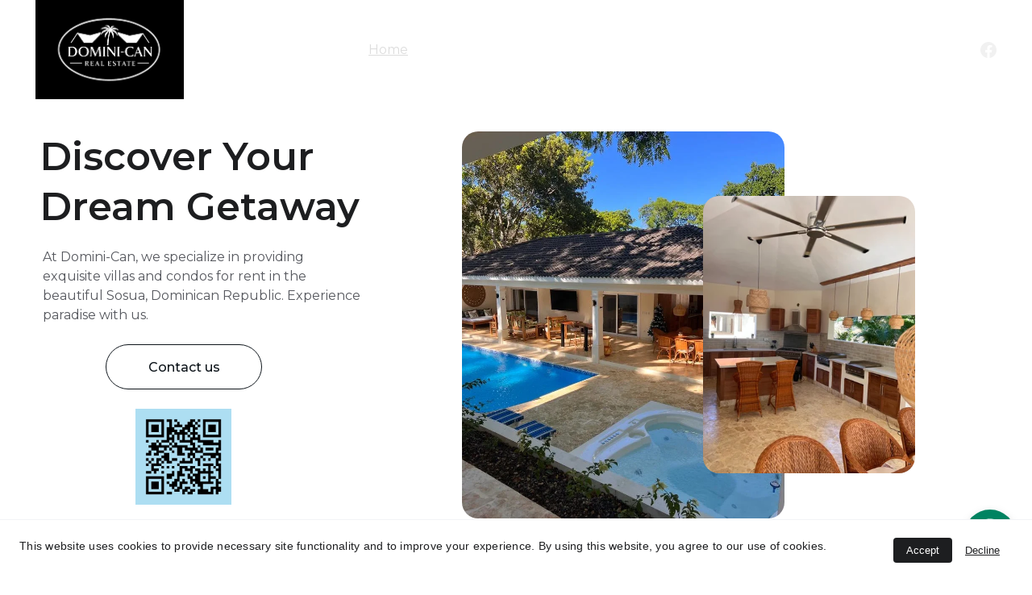

--- FILE ---
content_type: text/html
request_url: https://domini-can.com/
body_size: 20395
content:
<!DOCTYPE html><html lang="en-US"> <head><meta charset="utf-8"><meta name="viewport" content="width=device-width, initial-scale=1.0"><meta name="generator" content="Hostinger Website Builder"><script type="application/ld+json">{"@context":"https://schema.org/","name":"Villas & Condos for Rent in Sosua, Dominican Republic","url":"https://domini-can.com","description":"Discover stunning villas and condos for rent in Sosua, Dominican Republic. Enjoy breathtaking views and modern amenities for an unforgettable vacation rental experience in the Caribbean. Book your dream getaway today!","inLanguage":"en-US","keywords":["vacation rental in Dominican Republic"],"@type":"WebSite"}</script><!--[--><link rel="preconnect" href="https://assets.zyrosite.com"><!----><!----><!----><!----><!--[--><link rel="alternate" hreflang="x-default" href="https://domini-can.com/"><link rel="alternate" hreflang="en" href="https://domini-can.com/"><link rel="alternate" hreflang="fr" href="https://domini-can.com/fr"><!--]--><link href="https://cdn.zyrosite.com/u1/google-fonts/font-faces?family=Montserrat:wght@400;500;600&amp;family=Open+Sans:wght@400&amp;display=swap" rel="preconnect" crossorigin="true"><link href="https://cdn.zyrosite.com/u1/google-fonts/font-faces?family=Montserrat:wght@400;500;600&amp;family=Open+Sans:wght@400&amp;display=swap" rel="preload" as="style"><link href="https://cdn.zyrosite.com/u1/google-fonts/font-faces?family=Montserrat:wght@400;500;600&amp;family=Open+Sans:wght@400&amp;display=swap" rel="stylesheet" referrerpolicy="no-referrer"><title>Villas &amp; Condos for Rent in Sosua, Dominican Republic | Domini-Can</title><meta name="description" content="Discover stunning villas and condos for rent in Sosua, Dominican Republic. Enjoy breathtaking views and modern amenities for an unforgettable vacation rental experience in the Caribbean. Book your dream getaway today!"><link rel="icon" size="16x16" href="data:;base64,iVBORw0KGgo="><link rel="icon" size="32x32" href="data:;base64,iVBORw0KGgo="><link rel="icon" size="192x192" href="data:;base64,iVBORw0KGgo="><link rel="apple-touch-icon" href="data:;base64,iVBORw0KGgo="><meta content="https://domini-can.com/" property="og:url"><link rel="canonical" href="https://domini-can.com/"><meta content="Villas &amp; Condos for Rent in Sosua, Dominican Republic | Domini-Can" property="og:title"><meta name="twitter:title" content="Villas &amp; Condos for Rent in Sosua, Dominican Republic | Domini-Can"><meta content="website" property="og:type"><meta property="og:description" content="Discover stunning villas and condos for rent in Sosua, Dominican Republic. Enjoy breathtaking views and modern amenities for an unforgettable vacation rental experience in the Caribbean. Book your dream getaway today!"><meta name="twitter:description" content="Discover stunning villas and condos for rent in Sosua, Dominican Republic. Enjoy breathtaking views and modern amenities for an unforgettable vacation rental experience in the Caribbean. Book your dream getaway today!"><meta property="og:site_name" content="Domini-Can"><meta name="keywords" content="vacation rental in Dominican Republic"><meta property="og:image"><meta name="twitter:image"><meta content="" property="og:image:alt"><meta content="" name="twitter:image:alt"><meta name="twitter:card" content="summary_large_image"><!----><!--]--><style></style><link rel="prefetch" href="https://assets.zyrosite.com/dJo6w1EjP0TQaVJG/traffic.txt"><script>(function(){const postDate = null;

			const currentDate = new Date().setHours(0, 0, 0, 0);
			const postPublishDate = new Date(postDate).setHours(0, 0, 0, 0);

			if (postPublishDate && currentDate < postPublishDate) {
				window.location.replace('/');
			}
		})();</script><link rel="stylesheet" href="/_astro-1766441417085/_slug_.CI1WaYZy.css">
<style>:root{--color-meteorite-dark: #2f1c6a;--color-meteorite-dark-2: #1F1346;--color-meteorite: #8c85ff;--color-meteorite-light: #d5dfff;--color-primary-dark: #5025d1;--color-primary: #673de6;--color-primary-light: #ebe4ff;--color-primary-charts: #B39EF3;--color-danger-dark: #d63163;--color-danger: #fc5185;--color-danger-light: #ffe8ef;--color-danger-charts: #FEA8C2;--color-warning-dark: #fea419;--color-warning-dark-2: #9F6000;--color-warning-charts: #FFD28C;--color-warning: #ffcd35;--color-warning-light: #fff8e2;--color-success-dark: #008361;--color-success: #00b090;--color-success-light: #def4f0;--color-dark: #1d1e20;--color-gray-dark: #36344d;--color-gray: #727586;--color-gray-border: #dadce0;--color-gray-light: #f2f3f6;--color-light: #fff;--color-azure: #357df9;--color-azure-light: #e3ebf9;--color-azure-dark: #265ab2;--color-indigo: #6366F1;--color-neutral-200: #D8DAE0}.whats-app-bubble{position:fixed;right:20px;bottom:24px;z-index:19;display:flex;cursor:pointer;border-radius:100px;box-shadow:#00000026 0 4px 12px}#wtpQualitySign_fixedCSS,#wtpQualitySign_popupCSS{bottom:10px!important}#wtpQualitySign_fixedCSS{z-index:17!important}#wtpQualitySign_popupCSS{z-index:18!important}
</style></head> <body> <div> <style>astro-island,astro-slot,astro-static-slot{display:contents}</style><script>(()=>{var e=async t=>{await(await t())()};(self.Astro||(self.Astro={})).only=e;window.dispatchEvent(new Event("astro:only"));})();</script><script>(()=>{var A=Object.defineProperty;var g=(i,o,a)=>o in i?A(i,o,{enumerable:!0,configurable:!0,writable:!0,value:a}):i[o]=a;var d=(i,o,a)=>g(i,typeof o!="symbol"?o+"":o,a);{let i={0:t=>m(t),1:t=>a(t),2:t=>new RegExp(t),3:t=>new Date(t),4:t=>new Map(a(t)),5:t=>new Set(a(t)),6:t=>BigInt(t),7:t=>new URL(t),8:t=>new Uint8Array(t),9:t=>new Uint16Array(t),10:t=>new Uint32Array(t),11:t=>1/0*t},o=t=>{let[l,e]=t;return l in i?i[l](e):void 0},a=t=>t.map(o),m=t=>typeof t!="object"||t===null?t:Object.fromEntries(Object.entries(t).map(([l,e])=>[l,o(e)]));class y extends HTMLElement{constructor(){super(...arguments);d(this,"Component");d(this,"hydrator");d(this,"hydrate",async()=>{var b;if(!this.hydrator||!this.isConnected)return;let e=(b=this.parentElement)==null?void 0:b.closest("astro-island[ssr]");if(e){e.addEventListener("astro:hydrate",this.hydrate,{once:!0});return}let c=this.querySelectorAll("astro-slot"),n={},h=this.querySelectorAll("template[data-astro-template]");for(let r of h){let s=r.closest(this.tagName);s!=null&&s.isSameNode(this)&&(n[r.getAttribute("data-astro-template")||"default"]=r.innerHTML,r.remove())}for(let r of c){let s=r.closest(this.tagName);s!=null&&s.isSameNode(this)&&(n[r.getAttribute("name")||"default"]=r.innerHTML)}let p;try{p=this.hasAttribute("props")?m(JSON.parse(this.getAttribute("props"))):{}}catch(r){let s=this.getAttribute("component-url")||"<unknown>",v=this.getAttribute("component-export");throw v&&(s+=` (export ${v})`),console.error(`[hydrate] Error parsing props for component ${s}`,this.getAttribute("props"),r),r}let u;await this.hydrator(this)(this.Component,p,n,{client:this.getAttribute("client")}),this.removeAttribute("ssr"),this.dispatchEvent(new CustomEvent("astro:hydrate"))});d(this,"unmount",()=>{this.isConnected||this.dispatchEvent(new CustomEvent("astro:unmount"))})}disconnectedCallback(){document.removeEventListener("astro:after-swap",this.unmount),document.addEventListener("astro:after-swap",this.unmount,{once:!0})}connectedCallback(){if(!this.hasAttribute("await-children")||document.readyState==="interactive"||document.readyState==="complete")this.childrenConnectedCallback();else{let e=()=>{document.removeEventListener("DOMContentLoaded",e),c.disconnect(),this.childrenConnectedCallback()},c=new MutationObserver(()=>{var n;((n=this.lastChild)==null?void 0:n.nodeType)===Node.COMMENT_NODE&&this.lastChild.nodeValue==="astro:end"&&(this.lastChild.remove(),e())});c.observe(this,{childList:!0}),document.addEventListener("DOMContentLoaded",e)}}async childrenConnectedCallback(){let e=this.getAttribute("before-hydration-url");e&&await import(e),this.start()}async start(){let e=JSON.parse(this.getAttribute("opts")),c=this.getAttribute("client");if(Astro[c]===void 0){window.addEventListener(`astro:${c}`,()=>this.start(),{once:!0});return}try{await Astro[c](async()=>{let n=this.getAttribute("renderer-url"),[h,{default:p}]=await Promise.all([import(this.getAttribute("component-url")),n?import(n):()=>()=>{}]),u=this.getAttribute("component-export")||"default";if(!u.includes("."))this.Component=h[u];else{this.Component=h;for(let f of u.split("."))this.Component=this.Component[f]}return this.hydrator=p,this.hydrate},e,this)}catch(n){console.error(`[astro-island] Error hydrating ${this.getAttribute("component-url")}`,n)}}attributeChangedCallback(){this.hydrate()}}d(y,"observedAttributes",["props"]),customElements.get("astro-island")||customElements.define("astro-island",y)}})();</script><astro-island uid="Z2sIzsb" component-url="/_astro-1766441417085/ClientHead.DYt03131.js" component-export="default" renderer-url="/_astro-1766441417085/client.DI-5_30c.js" props="{&quot;page-noindex&quot;:[0,false],&quot;canonical-url&quot;:[0,&quot;https://domini-can.com/&quot;],&quot;site-meta&quot;:[0,{&quot;version&quot;:[0,197],&quot;template&quot;:[0,&quot;aigenerated&quot;],&quot;metaTitle&quot;:[0,&quot;Domini-Can&quot;],&quot;aiWebsiteType&quot;:[0,&quot;Business&quot;],&quot;defaultLocale&quot;:[0,&quot;en&quot;],&quot;ecommerceType&quot;:[0,&quot;zyro&quot;],&quot;whatsAppNumber&quot;:[0,&quot;18295241797&quot;],&quot;whatsAppMessage&quot;:[0,&quot;&quot;],&quot;ecommerceStoreId&quot;:[0,&quot;store_01JRSZMTG0YWQP10SHD17MQ335&quot;],&quot;isCookieBarEnabled&quot;:[0,true],&quot;isPrivateModeActive&quot;:[0,false],&quot;demoEcommerceStoreId&quot;:[0,&quot;demo_01G0E9P2R0CFTNBWEEFCEV8EG5&quot;],&quot;shouldAddWWWPrefixToDomain&quot;:[0,false]}],&quot;domain&quot;:[0,&quot;domini-can.com&quot;]}" ssr client="only" opts="{&quot;name&quot;:&quot;ClientHead&quot;,&quot;value&quot;:&quot;vue&quot;}"></astro-island> <script>(()=>{var e=async t=>{await(await t())()};(self.Astro||(self.Astro={})).load=e;window.dispatchEvent(new Event("astro:load"));})();</script><astro-island uid="Scjlm" prefix="v1" component-url="/_astro-1766441417085/Page.BUSP4mcg.js" component-export="default" renderer-url="/_astro-1766441417085/client.DI-5_30c.js" props="{&quot;pageData&quot;:[0,{&quot;pages&quot;:[0,{&quot;z-kEoy&quot;:[0,{&quot;meta&quot;:[0,{&quot;noindex&quot;:[0,false],&quot;password&quot;:[0,&quot;&quot;],&quot;ogImageAlt&quot;:[0,&quot;&quot;],&quot;passwordDesign&quot;:[0,&quot;default&quot;],&quot;passwordBackText&quot;:[0,&quot;Back to&quot;],&quot;passwordButtonText&quot;:[0,&quot;Enter&quot;],&quot;passwordHeadingText&quot;:[0,&quot;Guest area&quot;],&quot;passwordSubheadingText&quot;:[0,&quot;Please enter the password to access the page&quot;],&quot;passwordPlaceholderText&quot;:[0,&quot;Type password&quot;]}],&quot;name&quot;:[0,&quot;Information&quot;],&quot;slug&quot;:[0,&quot;informations&quot;],&quot;type&quot;:[0,&quot;default&quot;],&quot;blocks&quot;:[1,[[0,&quot;zkZPjH&quot;]]]}],&quot;z1E552&quot;:[0,{&quot;meta&quot;:[0,{&quot;noindex&quot;:[0,false],&quot;password&quot;:[0,&quot;&quot;],&quot;ogImageAlt&quot;:[0,&quot;&quot;],&quot;passwordDesign&quot;:[0,&quot;default&quot;],&quot;passwordBackText&quot;:[0,&quot;Back to&quot;],&quot;passwordButtonText&quot;:[0,&quot;Enter&quot;],&quot;passwordHeadingText&quot;:[0,&quot;Guest area&quot;],&quot;passwordSubheadingText&quot;:[0,&quot;Please enter the password to access the page&quot;],&quot;passwordPlaceholderText&quot;:[0,&quot;Type password&quot;]}],&quot;name&quot;:[0,&quot;Activities&quot;],&quot;slug&quot;:[0,&quot;activities&quot;],&quot;type&quot;:[0,&quot;default&quot;],&quot;blocks&quot;:[1,[[0,&quot;z6kY9J&quot;]]]}],&quot;z1vDX-&quot;:[0,{&quot;meta&quot;:[0,{&quot;noindex&quot;:[0,false],&quot;password&quot;:[0,&quot;&quot;],&quot;ogImageAlt&quot;:[0,&quot;&quot;],&quot;passwordDesign&quot;:[0,&quot;default&quot;],&quot;passwordBackText&quot;:[0,&quot;Back to&quot;],&quot;passwordButtonText&quot;:[0,&quot;Enter&quot;],&quot;passwordHeadingText&quot;:[0,&quot;Guest area&quot;],&quot;passwordSubheadingText&quot;:[0,&quot;Please enter the password to access the page&quot;],&quot;passwordPlaceholderText&quot;:[0,&quot;Type password&quot;]}],&quot;name&quot;:[0,&quot;Coming soon&quot;],&quot;slug&quot;:[0,&quot;coming-soon&quot;],&quot;type&quot;:[0,&quot;default&quot;],&quot;blocks&quot;:[1,[[0,&quot;zCRW16&quot;]]]}],&quot;z2IY3t&quot;:[0,{&quot;meta&quot;:[0,{&quot;noindex&quot;:[0,false],&quot;password&quot;:[0,&quot;&quot;],&quot;ogImageAlt&quot;:[0,&quot;&quot;],&quot;passwordDesign&quot;:[0,&quot;default&quot;],&quot;passwordBackText&quot;:[0,&quot;Back to&quot;],&quot;passwordButtonText&quot;:[0,&quot;Enter&quot;],&quot;passwordHeadingText&quot;:[0,&quot;Guest area&quot;],&quot;passwordSubheadingText&quot;:[0,&quot;Please enter the password to access the page&quot;],&quot;passwordPlaceholderText&quot;:[0,&quot;Type password&quot;]}],&quot;name&quot;:[0,&quot;Restaurants&quot;],&quot;slug&quot;:[0,&quot;restaurants&quot;],&quot;type&quot;:[0,&quot;default&quot;],&quot;blocks&quot;:[1,[[0,&quot;z5TSxv&quot;]]]}],&quot;zBh6-m&quot;:[0,{&quot;meta&quot;:[0,{&quot;noindex&quot;:[0,false],&quot;password&quot;:[0,&quot;&quot;],&quot;ogImageAlt&quot;:[0,&quot;&quot;],&quot;passwordDesign&quot;:[0,&quot;default&quot;],&quot;passwordBackText&quot;:[0,&quot;Back to&quot;],&quot;passwordButtonText&quot;:[0,&quot;Enter&quot;],&quot;passwordHeadingText&quot;:[0,&quot;Guest area&quot;],&quot;passwordSubheadingText&quot;:[0,&quot;Please enter the password to access the page&quot;],&quot;passwordPlaceholderText&quot;:[0,&quot;Type password&quot;]}],&quot;name&quot;:[0,&quot;Condo and Villa information&quot;],&quot;slug&quot;:[0,&quot;condo-and-villa-information&quot;],&quot;type&quot;:[0,&quot;default&quot;],&quot;blocks&quot;:[1,[[0,&quot;zZoSiV&quot;]]]}],&quot;zD93rw&quot;:[0,{&quot;meta&quot;:[0,{&quot;noindex&quot;:[0,false],&quot;password&quot;:[0,&quot;&quot;],&quot;ogImageAlt&quot;:[0,&quot;&quot;],&quot;passwordDesign&quot;:[0,&quot;default&quot;],&quot;passwordBackText&quot;:[0,&quot;Back to&quot;],&quot;passwordButtonText&quot;:[0,&quot;Enter&quot;],&quot;passwordHeadingText&quot;:[0,&quot;Guest area&quot;],&quot;passwordSubheadingText&quot;:[0,&quot;Please enter the password to access the page&quot;],&quot;passwordPlaceholderText&quot;:[0,&quot;Type password&quot;]}],&quot;name&quot;:[0,&quot;Promotions&quot;],&quot;slug&quot;:[0,&quot;promotions&quot;],&quot;type&quot;:[0,&quot;default&quot;],&quot;blocks&quot;:[1,[[0,&quot;zHwFzp&quot;]]]}],&quot;zDCyyq&quot;:[0,{&quot;meta&quot;:[0,{&quot;noindex&quot;:[0,false],&quot;password&quot;:[0,&quot;&quot;],&quot;ogImageAlt&quot;:[0,&quot;&quot;],&quot;passwordDesign&quot;:[0,&quot;default&quot;],&quot;passwordBackText&quot;:[0,&quot;Back to&quot;],&quot;passwordButtonText&quot;:[0,&quot;Enter&quot;],&quot;passwordHeadingText&quot;:[0,&quot;Guest area&quot;],&quot;passwordSubheadingText&quot;:[0,&quot;Please enter the password to access the page&quot;],&quot;passwordPlaceholderText&quot;:[0,&quot;Type password&quot;]}],&quot;name&quot;:[0,&quot;Rules&quot;],&quot;slug&quot;:[0,&quot;rules&quot;],&quot;type&quot;:[0,&quot;default&quot;],&quot;blocks&quot;:[1,[[0,&quot;z3QNjg&quot;]]]}],&quot;zRGI1u&quot;:[0,{&quot;meta&quot;:[0,{&quot;noindex&quot;:[0,false],&quot;password&quot;:[0,&quot;&quot;],&quot;ogImageAlt&quot;:[0,&quot;&quot;],&quot;passwordDesign&quot;:[0,&quot;default&quot;],&quot;passwordBackText&quot;:[0,&quot;Back to&quot;],&quot;passwordButtonText&quot;:[0,&quot;Enter&quot;],&quot;passwordHeadingText&quot;:[0,&quot;Guest area&quot;],&quot;passwordSubheadingText&quot;:[0,&quot;Please enter the password to access the page&quot;],&quot;passwordPlaceholderText&quot;:[0,&quot;Type password&quot;]}],&quot;name&quot;:[0,&quot;Condo 1 Bedroom&quot;],&quot;slug&quot;:[0,&quot;condo-1-bedroom&quot;],&quot;type&quot;:[0,&quot;default&quot;],&quot;blocks&quot;:[1,[[0,&quot;zVbq13&quot;],[0,&quot;zNQfhB&quot;],[0,&quot;zWw3TQ&quot;]]]}],&quot;zVma09&quot;:[0,{&quot;meta&quot;:[0,{&quot;noindex&quot;:[0,false],&quot;password&quot;:[0,&quot;&quot;],&quot;ogImageAlt&quot;:[0,&quot;&quot;],&quot;passwordDesign&quot;:[0,&quot;default&quot;],&quot;passwordBackText&quot;:[0,&quot;Back to&quot;],&quot;passwordButtonText&quot;:[0,&quot;Enter&quot;],&quot;passwordHeadingText&quot;:[0,&quot;Guest area&quot;],&quot;passwordSubheadingText&quot;:[0,&quot;Please enter the password to access the page&quot;],&quot;passwordPlaceholderText&quot;:[0,&quot;Type password&quot;]}],&quot;name&quot;:[0,&quot;Villa 2 Bedrooms&quot;],&quot;slug&quot;:[0,&quot;villa-2-bedrooms&quot;],&quot;type&quot;:[0,&quot;default&quot;],&quot;blocks&quot;:[1,[[0,&quot;zl1mz-&quot;]]]}],&quot;zaviVC&quot;:[0,{&quot;meta&quot;:[0,{&quot;noindex&quot;:[0,false],&quot;password&quot;:[0,&quot;&quot;],&quot;ogImageAlt&quot;:[0,&quot;&quot;],&quot;passwordDesign&quot;:[0,&quot;default&quot;],&quot;passwordBackText&quot;:[0,&quot;Back to&quot;],&quot;passwordButtonText&quot;:[0,&quot;Enter&quot;],&quot;passwordHeadingText&quot;:[0,&quot;Guest area&quot;],&quot;passwordSubheadingText&quot;:[0,&quot;Please enter the password to access the page&quot;],&quot;passwordPlaceholderText&quot;:[0,&quot;Type password&quot;]}],&quot;name&quot;:[0,&quot;Condo 3 Bedrooms&quot;],&quot;slug&quot;:[0,&quot;condo-3-bedrooms&quot;],&quot;type&quot;:[0,&quot;default&quot;],&quot;blocks&quot;:[1,[[0,&quot;zCST6E&quot;]]]}],&quot;zdcZ7n&quot;:[0,{&quot;meta&quot;:[0,{&quot;noindex&quot;:[0,false],&quot;password&quot;:[0,&quot;&quot;],&quot;ogImageAlt&quot;:[0,&quot;&quot;],&quot;passwordDesign&quot;:[0,&quot;default&quot;],&quot;passwordBackText&quot;:[0,&quot;Back to&quot;],&quot;passwordButtonText&quot;:[0,&quot;Enter&quot;],&quot;passwordHeadingText&quot;:[0,&quot;Guest area&quot;],&quot;passwordSubheadingText&quot;:[0,&quot;Please enter the password to access the page&quot;],&quot;passwordPlaceholderText&quot;:[0,&quot;Type password&quot;]}],&quot;name&quot;:[0,&quot;Condo 2 Bedrooms&quot;],&quot;slug&quot;:[0,&quot;condo-2-bedrooms&quot;],&quot;type&quot;:[0,&quot;default&quot;],&quot;blocks&quot;:[1,[[0,&quot;zvl4Qz&quot;],[0,&quot;zirA5T&quot;],[0,&quot;zgAFqw&quot;],[0,&quot;z4kCAt&quot;],[0,&quot;zCFlvL&quot;],[0,&quot;zMaxS4&quot;],[0,&quot;zF6enQ&quot;]]]}],&quot;zh1NiK&quot;:[0,{&quot;meta&quot;:[0,{&quot;noindex&quot;:[0,false],&quot;password&quot;:[0,&quot;&quot;],&quot;ogImageAlt&quot;:[0,&quot;&quot;],&quot;passwordDesign&quot;:[0,&quot;default&quot;],&quot;passwordBackText&quot;:[0,&quot;Back to&quot;],&quot;passwordButtonText&quot;:[0,&quot;Enter&quot;],&quot;passwordHeadingText&quot;:[0,&quot;Guest area&quot;],&quot;passwordSubheadingText&quot;:[0,&quot;Please enter the password to access the page&quot;],&quot;passwordPlaceholderText&quot;:[0,&quot;Type password&quot;]}],&quot;name&quot;:[0,&quot;Emergency and Services&quot;],&quot;slug&quot;:[0,&quot;emergency-and-services&quot;],&quot;type&quot;:[0,&quot;default&quot;],&quot;blocks&quot;:[1,[[0,&quot;zo-n3I&quot;]]]}],&quot;ai-9dOTe&quot;:[0,{&quot;meta&quot;:[0,{&quot;title&quot;:[0,&quot;Villas &amp; Condos for Rent in Sosua, Dominican Republic&quot;],&quot;noindex&quot;:[0,false],&quot;keywords&quot;:[1,[[0,&quot;vacation rental in Dominican Republic&quot;]]],&quot;password&quot;:[0,&quot;&quot;],&quot;ogImageAlt&quot;:[0,&quot;&quot;],&quot;description&quot;:[0,&quot;Discover stunning villas and condos for rent in Sosua, Dominican Republic. Enjoy breathtaking views and modern amenities for an unforgettable vacation rental experience in the Caribbean. Book your dream getaway today!&quot;],&quot;focusKeyword&quot;:[0,&quot;vacation rental in Dominican Republic&quot;],&quot;passwordDesign&quot;:[0,&quot;default&quot;],&quot;passwordBackText&quot;:[0,&quot;Back to&quot;],&quot;passwordButtonText&quot;:[0,&quot;Enter&quot;],&quot;passwordHeadingText&quot;:[0,&quot;Guest area&quot;],&quot;passwordSubheadingText&quot;:[0,&quot;Please enter the password to access the page&quot;],&quot;passwordPlaceholderText&quot;:[0,&quot;Type password&quot;]}],&quot;name&quot;:[0,&quot;Home&quot;],&quot;slug&quot;:[0,&quot;home&quot;],&quot;type&quot;:[0,&quot;default&quot;],&quot;blocks&quot;:[1,[[0,&quot;ai-CEdptL&quot;],[0,&quot;ai-06pH0c&quot;]]],&quot;hiddenSlots&quot;:[1,[]]}],&quot;ai-PQWk0&quot;:[0,{&quot;meta&quot;:[0,{&quot;title&quot;:[0,&quot;Dream Villa &amp; Condo Rentals in Sosua&quot;],&quot;keywords&quot;:[1,[[0,&quot;villa rental&quot;],[0,&quot;condo rental&quot;],[0,&quot;Dominican Republic&quot;]]],&quot;description&quot;:[0,&quot;Contact Domini-Can for your ideal villa or condo rental in Sosua, Dominican Republic. Our dedicated team is here to assist with inquiries and bookings, ensuring you have a memorable stay in paradise.&quot;],&quot;focusKeyword&quot;:[0,&quot;villa rental&quot;]}],&quot;name&quot;:[0,&quot;Contact&quot;],&quot;slug&quot;:[0,&quot;contact&quot;],&quot;type&quot;:[0,&quot;default&quot;],&quot;blocks&quot;:[1,[[0,&quot;ai-HjLR2T&quot;],[0,&quot;88YaXM&quot;]]],&quot;hiddenSlots&quot;:[1,[]]}],&quot;ai-c9ItU&quot;:[0,{&quot;meta&quot;:[0,{&quot;title&quot;:[0,&quot;Luxury Villas and Condos for Rent in Sosua&quot;],&quot;noindex&quot;:[0,false],&quot;keywords&quot;:[1,[[0,&quot;Sosua rentals&quot;],[0,&quot;villas in Dominican Republic&quot;],[0,&quot;luxury condos&quot;]]],&quot;password&quot;:[0,&quot;&quot;],&quot;ogImageAlt&quot;:[0,&quot;&quot;],&quot;description&quot;:[0,&quot;Discover stunning villas and condos available for rent in Sosua, Dominican Republic. Enjoy beautiful beaches, vibrant culture, and luxurious accommodations. Perfect for vacations, family gatherings, or romantic getaways. Book your dream rental today and experience paradise.&quot;],&quot;focusKeyword&quot;:[0,&quot;Sosua rentals&quot;],&quot;passwordDesign&quot;:[0,&quot;default&quot;],&quot;passwordBackText&quot;:[0,&quot;Back to&quot;],&quot;passwordButtonText&quot;:[0,&quot;Enter&quot;],&quot;passwordHeadingText&quot;:[0,&quot;Guest area&quot;],&quot;passwordSubheadingText&quot;:[0,&quot;Please enter the password to access the page&quot;],&quot;passwordPlaceholderText&quot;:[0,&quot;Type password&quot;]}],&quot;name&quot;:[0,&quot;Rentals&quot;],&quot;slug&quot;:[0,&quot;rentals&quot;],&quot;type&quot;:[0,&quot;default&quot;],&quot;blocks&quot;:[1,[[0,&quot;zXY49a&quot;]]],&quot;hiddenSlots&quot;:[1,[]]}]}],&quot;blocks&quot;:[0,{&quot;header&quot;:[0,{&quot;slot&quot;:[0,&quot;header&quot;],&quot;type&quot;:[0,&quot;BlockNavigation&quot;],&quot;mobile&quot;:[0,{&quot;height&quot;:[0,142],&quot;logoHeight&quot;:[0,94]}],&quot;desktop&quot;:[0,{&quot;height&quot;:[0,123],&quot;logoHeight&quot;:[0,123]}],&quot;settings&quot;:[0,{&quot;styles&quot;:[0,{&quot;width&quot;:[0,&quot;1240px&quot;],&quot;padding&quot;:[0,&quot;0px 16px 0px 16px&quot;],&quot;m-padding&quot;:[0,&quot;24px 16px 24px 16px&quot;],&quot;logo-width&quot;:[0,&quot;184px&quot;],&quot;cartIconSize&quot;:[0,&quot;24px&quot;],&quot;link-spacing&quot;:[0,&quot;32px&quot;],&quot;m-logo-width&quot;:[0,&quot;140.04700000000003px&quot;],&quot;m-link-spacing&quot;:[0,&quot;20px&quot;],&quot;element-spacing&quot;:[0,&quot;32px&quot;],&quot;contrastBackgroundColor&quot;:[0,&quot;rgb(31, 31, 31)&quot;]}],&quot;cartText&quot;:[0,&quot;&quot;],&quot;isSticky&quot;:[0,true],&quot;showLogo&quot;:[0,true],&quot;headerLayout&quot;:[0,&quot;desktop-1&quot;],&quot;isCartVisible&quot;:[0,false],&quot;logoImagePath&quot;:[0,&quot;whatsapp-image-2025-11-28-at-14.33.00_cbd8a766-dJ91XanaolkOSnpz.jpg&quot;],&quot;mHeaderLayout&quot;:[0,&quot;mobile-1&quot;],&quot;logoImageOrigin&quot;:[0,&quot;assets&quot;],&quot;selectedLogoType&quot;:[0,&quot;image&quot;],&quot;mobileLinksAlignment&quot;:[0,&quot;right&quot;],&quot;isLanguageSwitcherHidden&quot;:[0,false]}],&quot;zindexes&quot;:[1,[[0,&quot;z6LaZN&quot;]]],&quot;background&quot;:[0,{&quot;color&quot;:[0,&quot;rgb(0, 0, 0)&quot;],&quot;current&quot;:[0,&quot;color&quot;],&quot;isTransparent&quot;:[0,false]}],&quot;components&quot;:[1,[[0,&quot;z6LaZN&quot;]]],&quot;fontWeight&quot;:[0,400],&quot;logoAspectRatio&quot;:[0,1.5005861664712778],&quot;navLinkTextColor&quot;:[0,&quot;rgb(255, 255, 255)&quot;],&quot;navLinkTextColorHover&quot;:[0,&quot;rgb(221, 221, 221)&quot;]}],&quot;zSiG-O&quot;:[0,{&quot;slot&quot;:[0,&quot;footer&quot;],&quot;type&quot;:[0,&quot;BlockLayout&quot;],&quot;mobile&quot;:[0,{&quot;minHeight&quot;:[0,172]}],&quot;desktop&quot;:[0,{&quot;minHeight&quot;:[0,344]}],&quot;settings&quot;:[0,{&quot;styles&quot;:[0,{&quot;cols&quot;:[0,&quot;12&quot;],&quot;rows&quot;:[0,10],&quot;width&quot;:[0,&quot;1224px&quot;],&quot;m-rows&quot;:[0,&quot;1&quot;],&quot;col-gap&quot;:[0,&quot;24px&quot;],&quot;row-gap&quot;:[0,&quot;16px&quot;],&quot;row-size&quot;:[0,&quot;48px&quot;],&quot;column-gap&quot;:[0,&quot;24px&quot;],&quot;block-padding&quot;:[0,&quot;16px 0 16px 0&quot;],&quot;m-block-padding&quot;:[0,&quot;40px 16px 40px 16px&quot;]}]}],&quot;zindexes&quot;:[1,[[0,&quot;ai-tD_J_V&quot;],[0,&quot;ai-Mt7w8M&quot;],[0,&quot;ai-FpdAtI&quot;],[0,&quot;ai-S-I8Qu&quot;],[0,&quot;ai-SC6Ghw&quot;]]],&quot;background&quot;:[0,{&quot;color&quot;:[0,&quot;rgb(0, 0, 0)&quot;],&quot;current&quot;:[0,&quot;color&quot;]}],&quot;components&quot;:[1,[[0,&quot;ai-tD_J_V&quot;],[0,&quot;ai-Mt7w8M&quot;],[0,&quot;ai-FpdAtI&quot;],[0,&quot;ai-S-I8Qu&quot;],[0,&quot;ai-SC6Ghw&quot;]]],&quot;initialBlockId&quot;:[0,&quot;W7N_1fYuy&quot;]}],&quot;ai-06pH0c&quot;:[0,{&quot;type&quot;:[0,&quot;BlockLayout&quot;],&quot;mobile&quot;:[0,{&quot;minHeight&quot;:[0,1216]}],&quot;desktop&quot;:[0,{&quot;minHeight&quot;:[0,920]}],&quot;settings&quot;:[0,{&quot;styles&quot;:[0,{&quot;block-padding&quot;:[0,&quot;16px 0 16px 0&quot;],&quot;m-block-padding&quot;:[0,&quot;16px&quot;]}]}],&quot;zindexes&quot;:[1,[[0,&quot;ai-1QqhjH&quot;],[0,&quot;ai-9tbYs5&quot;],[0,&quot;ai-u6vH53&quot;],[0,&quot;ai-sYaNUc&quot;],[0,&quot;ai-qaedid&quot;],[0,&quot;ai-mF_lGl&quot;],[0,&quot;ai-6RSVYP&quot;],[0,&quot;ai-s80ULe&quot;],[0,&quot;ai-gg8U1o&quot;],[0,&quot;zlUeLx&quot;]]],&quot;attachment&quot;:[0,&quot;fixed&quot;],&quot;background&quot;:[0,{&quot;color&quot;:[0,&quot;#ffffff&quot;],&quot;current&quot;:[0,&quot;color&quot;],&quot;gradient&quot;:[0,{&quot;angle&quot;:[0,135],&quot;colors&quot;:[1,[[0,{&quot;value&quot;:[0,&quot;#4A7D80&quot;]}],[0,{&quot;value&quot;:[0,&quot;rgb(143, 17, 168)&quot;]}]]],&quot;isAnimated&quot;:[0,false]}],&quot;overlay-opacity&quot;:[0,&quot;0.90&quot;]}],&quot;components&quot;:[1,[[0,&quot;ai-9tbYs5&quot;],[0,&quot;ai-u6vH53&quot;],[0,&quot;ai-1QqhjH&quot;],[0,&quot;ai-sYaNUc&quot;],[0,&quot;ai-qaedid&quot;],[0,&quot;ai-mF_lGl&quot;],[0,&quot;ai-6RSVYP&quot;],[0,&quot;ai-s80ULe&quot;],[0,&quot;ai-gg8U1o&quot;],[0,&quot;zlUeLx&quot;]]],&quot;initialBlockId&quot;:[0,&quot;znQwji&quot;]}],&quot;ai-CEdptL&quot;:[0,{&quot;type&quot;:[0,&quot;BlockLayout&quot;],&quot;mobile&quot;:[0,{&quot;minHeight&quot;:[0,1928]}],&quot;desktop&quot;:[0,{&quot;minHeight&quot;:[0,1044]}],&quot;settings&quot;:[0,{&quot;styles&quot;:[0,{&quot;block-padding&quot;:[0,&quot;16px 0 16px 0&quot;],&quot;m-block-padding&quot;:[0,&quot;16px&quot;]}]}],&quot;zindexes&quot;:[1,[[0,&quot;ai-t0EQaj&quot;],[0,&quot;ai-t7Xf_n&quot;],[0,&quot;ai-vndVOS&quot;],[0,&quot;ai-t4tL9C&quot;],[0,&quot;ai-tKSute&quot;],[0,&quot;ai-O2zPw0&quot;],[0,&quot;ai-5Q5o94&quot;],[0,&quot;zC60G0&quot;],[0,&quot;z930_b&quot;],[0,&quot;ziAu1r&quot;]]],&quot;attachment&quot;:[0,&quot;fixed&quot;],&quot;background&quot;:[0,{&quot;color&quot;:[0,&quot;#ffffff&quot;],&quot;current&quot;:[0,&quot;color&quot;],&quot;gradient&quot;:[0,{&quot;angle&quot;:[0,135],&quot;colors&quot;:[1,[[0,{&quot;value&quot;:[0,&quot;#4A7D80&quot;]}],[0,{&quot;value&quot;:[0,&quot;rgb(143, 17, 168)&quot;]}]]],&quot;isAnimated&quot;:[0,false]}],&quot;overlay-opacity&quot;:[0,&quot;0.90&quot;]}],&quot;components&quot;:[1,[[0,&quot;ai-t0EQaj&quot;],[0,&quot;ai-t7Xf_n&quot;],[0,&quot;ai-vndVOS&quot;],[0,&quot;ai-t4tL9C&quot;],[0,&quot;ai-tKSute&quot;],[0,&quot;ai-O2zPw0&quot;],[0,&quot;ai-5Q5o94&quot;],[0,&quot;zC60G0&quot;],[0,&quot;z930_b&quot;],[0,&quot;ziAu1r&quot;]]],&quot;initialBlockId&quot;:[0,&quot;zXihxf&quot;]}]}],&quot;elements&quot;:[0,{&quot;z6LaZN&quot;:[0,{&quot;type&quot;:[0,&quot;GridSocialIcons&quot;],&quot;links&quot;:[1,[[0,{&quot;svg&quot;:[0,&quot;&lt;svg width=\&quot;24\&quot; height=\&quot;24\&quot; viewBox=\&quot;0 0 24 24\&quot; fill=\&quot;none\&quot; xmlns=\&quot;http://www.w3.org/2000/svg\&quot;&gt;\n&lt;path d=\&quot;M24 12.0726C24 5.44354 18.629 0.0725708 12 0.0725708C5.37097 0.0725708 0 5.44354 0 12.0726C0 18.0619 4.38823 23.0264 10.125 23.9274V15.5414H7.07661V12.0726H10.125V9.4287C10.125 6.42144 11.9153 4.76031 14.6574 4.76031C15.9706 4.76031 17.3439 4.99451 17.3439 4.99451V7.94612H15.8303C14.34 7.94612 13.875 8.87128 13.875 9.82015V12.0726H17.2031L16.6708 15.5414H13.875V23.9274C19.6118 23.0264 24 18.0619 24 12.0726Z\&quot; fill=\&quot;currentColor\&quot;&gt;&lt;/path&gt;\n&lt;/svg&gt;\n&quot;],&quot;icon&quot;:[0,&quot;facebook&quot;],&quot;link&quot;:[0,&quot;https://www.facebook.com/profile.php?id=100095047443713&quot;]}]]],&quot;mobile&quot;:[0,{&quot;top&quot;:[0,0],&quot;left&quot;:[0,0],&quot;width&quot;:[0,0],&quot;height&quot;:[0,0]}],&quot;desktop&quot;:[0,{&quot;top&quot;:[0,0],&quot;left&quot;:[0,0],&quot;width&quot;:[0,0],&quot;height&quot;:[0,0]}],&quot;settings&quot;:[0,{&quot;styles&quot;:[0,{&quot;align&quot;:[0,&quot;&quot;],&quot;justify&quot;:[0,&quot;center&quot;],&quot;icon-size&quot;:[0,&quot;20px&quot;],&quot;icon-color&quot;:[0,&quot;rgb(241, 241, 241)&quot;],&quot;icon-spacing&quot;:[0,&quot;space-around&quot;],&quot;icon-direction&quot;:[0,&quot;row&quot;],&quot;icon-color-hover&quot;:[0,&quot;rgb(58, 58, 58)&quot;],&quot;m-element-margin&quot;:[0,&quot;0 0 16px 0&quot;],&quot;space-between-icons&quot;:[0,&quot;20px&quot;]}],&quot;useBrandColors&quot;:[0,false]}],&quot;animation&quot;:[0,{&quot;name&quot;:[0,&quot;slide&quot;],&quot;type&quot;:[0,&quot;global&quot;]}]}],&quot;z930_b&quot;:[0,{&quot;rel&quot;:[0,&quot;nofollow&quot;],&quot;type&quot;:[0,&quot;GridImage&quot;],&quot;mobile&quot;:[0,{&quot;top&quot;:[0,1608],&quot;left&quot;:[0,0],&quot;width&quot;:[0,328],&quot;height&quot;:[0,320]}],&quot;desktop&quot;:[0,{&quot;top&quot;:[0,624],&quot;left&quot;:[0,402],&quot;width&quot;:[0,166],&quot;height&quot;:[0,320]}],&quot;settings&quot;:[0,{&quot;alt&quot;:[0,&quot;&quot;],&quot;path&quot;:[0,&quot;salon-1-scaled-YBg7rkj7nNHBpVVX.webp&quot;],&quot;origin&quot;:[0,&quot;assets&quot;],&quot;styles&quot;:[0,{&quot;align&quot;:[0,&quot;center&quot;],&quot;justify&quot;:[0,&quot;center&quot;],&quot;m-element-margin&quot;:[0,&quot;0 0 16px 0&quot;]}],&quot;clickAction&quot;:[0,&quot;none&quot;]}],&quot;animation&quot;:[0,{&quot;name&quot;:[0,&quot;slide&quot;],&quot;type&quot;:[0,&quot;global&quot;]}],&quot;fullResolutionWidth&quot;:[0,1600],&quot;fullResolutionHeight&quot;:[0,2133]}],&quot;zC60G0&quot;:[0,{&quot;rel&quot;:[0,&quot;nofollow&quot;],&quot;type&quot;:[0,&quot;GridImage&quot;],&quot;mobile&quot;:[0,{&quot;top&quot;:[0,1224],&quot;left&quot;:[0,0],&quot;width&quot;:[0,328],&quot;height&quot;:[0,320]}],&quot;desktop&quot;:[0,{&quot;top&quot;:[0,562],&quot;left&quot;:[0,10],&quot;width&quot;:[0,480],&quot;height&quot;:[0,320]}],&quot;settings&quot;:[0,{&quot;alt&quot;:[0,&quot;&quot;],&quot;path&quot;:[0,&quot;edifice2-scaled-AGBn6OL4BLiK2lBy.webp&quot;],&quot;origin&quot;:[0,&quot;assets&quot;],&quot;styles&quot;:[0,{&quot;align&quot;:[0,&quot;center&quot;],&quot;justify&quot;:[0,&quot;center&quot;],&quot;m-element-margin&quot;:[0,&quot;0 0 16px 0&quot;]}],&quot;clickAction&quot;:[0,&quot;none&quot;]}],&quot;animation&quot;:[0,{&quot;name&quot;:[0,&quot;slide&quot;],&quot;type&quot;:[0,&quot;global&quot;]}],&quot;fullResolutionWidth&quot;:[0,1600],&quot;fullResolutionHeight&quot;:[0,943]}],&quot;ziAu1r&quot;:[0,{&quot;rel&quot;:[0,&quot;nofollow&quot;],&quot;type&quot;:[0,&quot;GridImage&quot;],&quot;mobile&quot;:[0,{&quot;top&quot;:[0,671],&quot;left&quot;:[0,0],&quot;width&quot;:[0,328],&quot;height&quot;:[0,320]}],&quot;desktop&quot;:[0,{&quot;top&quot;:[0,384],&quot;left&quot;:[0,140],&quot;width&quot;:[0,119],&quot;height&quot;:[0,119],&quot;borderRadius&quot;:[0,&quot;0px&quot;]}],&quot;settings&quot;:[0,{&quot;alt&quot;:[0,&quot;&quot;],&quot;path&quot;:[0,&quot;qrcode-contact-1-AE0ryReZz1CknzLr.png&quot;],&quot;origin&quot;:[0,&quot;assets&quot;],&quot;styles&quot;:[0,{&quot;align&quot;:[0,&quot;center&quot;],&quot;justify&quot;:[0,&quot;center&quot;],&quot;m-element-margin&quot;:[0,&quot;0 0 16px 0&quot;]}],&quot;clickAction&quot;:[0,&quot;none&quot;]}],&quot;animation&quot;:[0,{&quot;name&quot;:[0,&quot;slide&quot;],&quot;type&quot;:[0,&quot;global&quot;]}],&quot;fullResolutionWidth&quot;:[0,500],&quot;fullResolutionHeight&quot;:[0,500]}],&quot;zlUeLx&quot;:[0,{&quot;type&quot;:[0,&quot;GridTextBox&quot;],&quot;mobile&quot;:[0,{&quot;top&quot;:[0,761],&quot;left&quot;:[0,17],&quot;width&quot;:[0,294],&quot;height&quot;:[0,23]}],&quot;content&quot;:[0,&quot;&lt;h6 style=\&quot;color: rgb(13, 20, 26)\&quot; dir=\&quot;auto\&quot;&gt;&lt;strong&gt;Villa Rentals&lt;/strong&gt;&lt;/h6&gt;&quot;],&quot;desktop&quot;:[0,{&quot;top&quot;:[0,326],&quot;left&quot;:[0,673],&quot;width&quot;:[0,448],&quot;height&quot;:[0,23]}],&quot;settings&quot;:[0,{&quot;styles&quot;:[0,{&quot;text&quot;:[0,&quot;left&quot;],&quot;align&quot;:[0,&quot;flex-start&quot;],&quot;justify&quot;:[0,&quot;flex-start&quot;],&quot;m-element-margin&quot;:[0,&quot;0 0 16px 0&quot;]}]}],&quot;animation&quot;:[0,{&quot;name&quot;:[0,&quot;slide&quot;],&quot;type&quot;:[0,&quot;global&quot;]}],&quot;initialElementId&quot;:[0,&quot;z2V_Q2&quot;]}],&quot;ai-1QqhjH&quot;:[0,{&quot;svg&quot;:[0,&quot;&lt;svg preserveAspectRatio=\&quot;none\&quot; viewBox=\&quot;0 0 80 80\&quot; fill=\&quot;none\&quot; stroke=\&quot;none\&quot; xmlns=\&quot;http://www.w3.org/2000/svg\&quot;&gt;&lt;path d=\&quot;M0 0H80V80H0V0Z\&quot;&gt;&lt;/path&gt;&lt;/svg&gt;&quot;],&quot;type&quot;:[0,&quot;GridShape&quot;],&quot;color&quot;:[0,&quot;rgb(112, 210, 248)&quot;],&quot;shape&quot;:[0,&quot;rectangle&quot;],&quot;mobile&quot;:[0,{&quot;top&quot;:[0,288],&quot;left&quot;:[0,0],&quot;width&quot;:[0,328],&quot;height&quot;:[0,176]}],&quot;desktop&quot;:[0,{&quot;top&quot;:[0,286],&quot;left&quot;:[0,0],&quot;width&quot;:[0,606],&quot;height&quot;:[0,544]}],&quot;settings&quot;:[0,{&quot;styles&quot;:[1,[]]}],&quot;animation&quot;:[0,{&quot;name&quot;:[0,&quot;slide&quot;],&quot;type&quot;:[0,&quot;global&quot;]}],&quot;initialElementId&quot;:[0,&quot;zUgj67&quot;]}],&quot;ai-5Q5o94&quot;:[0,{&quot;type&quot;:[0,&quot;GridTextBox&quot;],&quot;mobile&quot;:[0,{&quot;top&quot;:[0,1104],&quot;left&quot;:[0,0],&quot;width&quot;:[0,328],&quot;height&quot;:[0,96]}],&quot;content&quot;:[0,&quot;&lt;p dir=\&quot;auto\&quot; style=\&quot;color: rgb(86, 88, 94)\&quot; class=\&quot;body\&quot;&gt;Our mission is to offer exceptional rental properties that cater to your needs, ensuring a memorable stay in the stunning Sosua region.&lt;/p&gt;&quot;],&quot;desktop&quot;:[0,{&quot;top&quot;:[0,648],&quot;left&quot;:[0,650],&quot;width&quot;:[0,400],&quot;height&quot;:[0,72]}],&quot;settings&quot;:[0,{&quot;styles&quot;:[0,{&quot;text&quot;:[0,&quot;left&quot;],&quot;align&quot;:[0,&quot;flex-start&quot;],&quot;justify&quot;:[0,&quot;flex-start&quot;],&quot;m-element-margin&quot;:[0,&quot;0 0 16px 0&quot;]}]}],&quot;animation&quot;:[0,{&quot;name&quot;:[0,&quot;slide&quot;],&quot;type&quot;:[0,&quot;global&quot;]}],&quot;initialElementId&quot;:[0,&quot;zrrxXO&quot;]}],&quot;ai-6RSVYP&quot;:[0,{&quot;type&quot;:[0,&quot;GridTextBox&quot;],&quot;mobile&quot;:[0,{&quot;top&quot;:[0,304],&quot;left&quot;:[0,17],&quot;width&quot;:[0,294],&quot;height&quot;:[0,23]}],&quot;content&quot;:[0,&quot;&lt;h6 style=\&quot;color: rgb(13, 20, 26)\&quot; dir=\&quot;auto\&quot;&gt;&lt;strong&gt;Condo Rentals&lt;/strong&gt;&lt;/h6&gt;&quot;],&quot;desktop&quot;:[0,{&quot;top&quot;:[0,326],&quot;left&quot;:[0,55],&quot;width&quot;:[0,448],&quot;height&quot;:[0,23]}],&quot;settings&quot;:[0,{&quot;styles&quot;:[0,{&quot;text&quot;:[0,&quot;left&quot;],&quot;align&quot;:[0,&quot;flex-start&quot;],&quot;justify&quot;:[0,&quot;flex-start&quot;],&quot;m-element-margin&quot;:[0,&quot;0 0 16px 0&quot;]}]}],&quot;animation&quot;:[0,{&quot;name&quot;:[0,&quot;slide&quot;],&quot;type&quot;:[0,&quot;global&quot;]}],&quot;initialElementId&quot;:[0,&quot;z2V_Q2&quot;]}],&quot;ai-9tbYs5&quot;:[0,{&quot;type&quot;:[0,&quot;GridTextBox&quot;],&quot;mobile&quot;:[0,{&quot;top&quot;:[0,40],&quot;left&quot;:[0,0],&quot;width&quot;:[0,328],&quot;height&quot;:[0,83]}],&quot;content&quot;:[0,&quot;&lt;h3 dir=\&quot;auto\&quot;&gt;Luxury Condo and Villa Rentals&lt;/h3&gt;&quot;],&quot;desktop&quot;:[0,{&quot;top&quot;:[0,80],&quot;left&quot;:[0,0],&quot;width&quot;:[0,1224],&quot;height&quot;:[0,62]}],&quot;settings&quot;:[0,{&quot;styles&quot;:[0,{&quot;text&quot;:[0,&quot;center&quot;],&quot;align&quot;:[0,&quot;flex-start&quot;],&quot;justify&quot;:[0,&quot;flex-start&quot;],&quot;m-element-margin&quot;:[0,&quot;0 0 16px 0&quot;]}]}],&quot;animation&quot;:[0,{&quot;name&quot;:[0,&quot;slide&quot;],&quot;type&quot;:[0,&quot;global&quot;]}],&quot;initialElementId&quot;:[0,&quot;z4J8Ci&quot;]}],&quot;ai-FpdAtI&quot;:[0,{&quot;type&quot;:[0,&quot;GridTextBox&quot;],&quot;mobile&quot;:[0,{&quot;top&quot;:[0,181],&quot;left&quot;:[0,0],&quot;width&quot;:[0,328],&quot;height&quot;:[0,24]}],&quot;content&quot;:[0,&quot;&lt;p class=\&quot;body\&quot; style=\&quot;color: rgb(255, 255, 255)\&quot; dir=\&quot;auto\&quot;&gt;&lt;u&gt;&lt;a data-page-id=\&quot;\&quot; style=\&quot;text-decoration: none;\&quot; href=\&quot;mailto:info@domini-can.net\&quot; rel=\&quot;\&quot; target=\&quot;_self\&quot;&gt;info@domini-can.net&lt;/a&gt;&lt;/u&gt;&lt;/p&gt;&quot;],&quot;desktop&quot;:[0,{&quot;top&quot;:[0,144],&quot;left&quot;:[0,618],&quot;width&quot;:[0,194],&quot;height&quot;:[0,24]}],&quot;settings&quot;:[0,{&quot;styles&quot;:[0,{&quot;text&quot;:[0,&quot;left&quot;],&quot;align&quot;:[0,&quot;flex-start&quot;],&quot;justify&quot;:[0,&quot;center&quot;],&quot;m-element-margin&quot;:[0,&quot;0 0 24px 0&quot;]}]}],&quot;animation&quot;:[0,{&quot;name&quot;:[0,&quot;slide&quot;],&quot;type&quot;:[0,&quot;global&quot;]}],&quot;initialElementId&quot;:[0,&quot;fRoA6n-q74&quot;]}],&quot;ai-Mt7w8M&quot;:[0,{&quot;type&quot;:[0,&quot;GridTextBox&quot;],&quot;mobile&quot;:[0,{&quot;top&quot;:[0,149],&quot;left&quot;:[0,0],&quot;width&quot;:[0,328],&quot;height&quot;:[0,21]}],&quot;content&quot;:[0,&quot;&lt;p class=\&quot;body-small\&quot; style=\&quot;color: rgb(255, 255, 255)\&quot; dir=\&quot;auto\&quot;&gt;&lt;span style=\&quot;font-weight: 700\&quot;&gt;&lt;strong&gt;Contact&lt;/strong&gt;&lt;/span&gt;&lt;/p&gt;&quot;],&quot;desktop&quot;:[0,{&quot;top&quot;:[0,80],&quot;left&quot;:[0,618],&quot;width&quot;:[0,194],&quot;height&quot;:[0,21]}],&quot;settings&quot;:[0,{&quot;styles&quot;:[0,{&quot;text&quot;:[0,&quot;left&quot;],&quot;align&quot;:[0,&quot;flex-start&quot;],&quot;justify&quot;:[0,&quot;center&quot;],&quot;m-element-margin&quot;:[0,&quot;0 0 24px 0&quot;]}]}],&quot;animation&quot;:[0,{&quot;name&quot;:[0,&quot;slide&quot;],&quot;type&quot;:[0,&quot;global&quot;]}],&quot;initialElementId&quot;:[0,&quot;fRoA6n-q74&quot;]}],&quot;ai-O2zPw0&quot;:[0,{&quot;type&quot;:[0,&quot;GridTextBox&quot;],&quot;mobile&quot;:[0,{&quot;top&quot;:[0,1031],&quot;left&quot;:[0,0],&quot;width&quot;:[0,328],&quot;height&quot;:[0,42]}],&quot;content&quot;:[0,&quot;&lt;h3 dir=\&quot;auto\&quot; style=\&quot;\&quot;&gt;About Domini-Can&lt;/h3&gt;&quot;],&quot;desktop&quot;:[0,{&quot;top&quot;:[0,562],&quot;left&quot;:[0,612],&quot;width&quot;:[0,476],&quot;height&quot;:[0,62]}],&quot;settings&quot;:[0,{&quot;styles&quot;:[0,{&quot;text&quot;:[0,&quot;left&quot;],&quot;align&quot;:[0,&quot;flex-start&quot;],&quot;justify&quot;:[0,&quot;flex-start&quot;],&quot;m-element-margin&quot;:[0,&quot;0 0 16px 0&quot;]}]}],&quot;animation&quot;:[0,{&quot;name&quot;:[0,&quot;slide&quot;],&quot;type&quot;:[0,&quot;global&quot;]}],&quot;initialElementId&quot;:[0,&quot;zNWfdP&quot;]}],&quot;ai-S-I8Qu&quot;:[0,{&quot;type&quot;:[0,&quot;GridTextBox&quot;],&quot;mobile&quot;:[0,{&quot;top&quot;:[0,208],&quot;left&quot;:[0,0],&quot;width&quot;:[0,328],&quot;height&quot;:[0,25]}],&quot;content&quot;:[0,&quot;&lt;p dir=\&quot;auto\&quot; style=\&quot;color: rgb(255, 255, 255)\&quot; class=\&quot;body\&quot;&gt;&lt;span style=\&quot;text-transform: none; letter-spacing: normal; font-family: Open\\ Sans, sans-serif; font-weight: 400\&quot;&gt;1 829 524-1797&lt;/span&gt;&lt;/p&gt;&quot;],&quot;desktop&quot;:[0,{&quot;top&quot;:[0,119],&quot;left&quot;:[0,618],&quot;width&quot;:[0,194],&quot;height&quot;:[0,25]}],&quot;settings&quot;:[0,{&quot;styles&quot;:[0,{&quot;text&quot;:[0,&quot;left&quot;],&quot;align&quot;:[0,&quot;flex-start&quot;],&quot;justify&quot;:[0,&quot;center&quot;],&quot;m-element-margin&quot;:[0,&quot;0 0 24px 0&quot;]}]}],&quot;animation&quot;:[0,{&quot;name&quot;:[0,&quot;slide&quot;],&quot;type&quot;:[0,&quot;global&quot;]}],&quot;initialElementId&quot;:[0,&quot;fRoA6n-q74&quot;]}],&quot;ai-SC6Ghw&quot;:[0,{&quot;type&quot;:[0,&quot;GridTextBox&quot;],&quot;mobile&quot;:[0,{&quot;top&quot;:[0,353],&quot;left&quot;:[0,0],&quot;width&quot;:[0,328],&quot;height&quot;:[0,24]}],&quot;content&quot;:[0,&quot;&lt;p dir=\&quot;auto\&quot; style=\&quot;color: #ffffff; --lineHeightDesktop: 1.3; --fontSizeDesktop: 14px\&quot; class=\&quot;body\&quot;&gt;© 2024. All rights reserved.&lt;/p&gt;&quot;],&quot;desktop&quot;:[0,{&quot;top&quot;:[0,310],&quot;left&quot;:[0,0],&quot;width&quot;:[0,503],&quot;height&quot;:[0,18]}],&quot;settings&quot;:[0,{&quot;styles&quot;:[0,{&quot;text&quot;:[0,&quot;left&quot;],&quot;align&quot;:[0,&quot;flex-start&quot;],&quot;justify&quot;:[0,&quot;center&quot;],&quot;m-element-margin&quot;:[0,&quot;0 0 24px 0&quot;]}]}],&quot;animation&quot;:[0,{&quot;name&quot;:[0,&quot;slide&quot;],&quot;type&quot;:[0,&quot;global&quot;]}],&quot;initialElementId&quot;:[0,&quot;fRoA6n-q74&quot;]}],&quot;ai-gg8U1o&quot;:[0,{&quot;rel&quot;:[0,&quot;nofollow&quot;],&quot;type&quot;:[0,&quot;GridImage&quot;],&quot;mobile&quot;:[0,{&quot;top&quot;:[0,480],&quot;left&quot;:[0,0],&quot;width&quot;:[0,328],&quot;height&quot;:[0,240]}],&quot;desktop&quot;:[0,{&quot;top&quot;:[0,486],&quot;left&quot;:[0,0],&quot;width&quot;:[0,606],&quot;height&quot;:[0,344],&quot;borderRadius&quot;:[0,&quot;0px&quot;]}],&quot;settings&quot;:[0,{&quot;alt&quot;:[0,&quot;&quot;],&quot;path&quot;:[0,&quot;edifice2-scaled-AGBn6OL4BLiK2lBy.webp&quot;],&quot;origin&quot;:[0,&quot;assets&quot;],&quot;styles&quot;:[0,{&quot;align&quot;:[0,&quot;center&quot;],&quot;justify&quot;:[0,&quot;center&quot;],&quot;m-element-margin&quot;:[0,&quot;0 0 16px 0&quot;]}],&quot;clickAction&quot;:[0,&quot;none&quot;]}],&quot;animation&quot;:[0,{&quot;name&quot;:[0,&quot;slide&quot;],&quot;type&quot;:[0,&quot;global&quot;]}],&quot;initialElementId&quot;:[0,&quot;zZinLM&quot;],&quot;fullResolutionWidth&quot;:[0,1600],&quot;fullResolutionHeight&quot;:[0,943]}],&quot;ai-mF_lGl&quot;:[0,{&quot;rel&quot;:[0,&quot;nofollow&quot;],&quot;type&quot;:[0,&quot;GridImage&quot;],&quot;mobile&quot;:[0,{&quot;top&quot;:[0,944],&quot;left&quot;:[0,0],&quot;width&quot;:[0,328],&quot;height&quot;:[0,240]}],&quot;desktop&quot;:[0,{&quot;top&quot;:[0,486],&quot;left&quot;:[0,618],&quot;width&quot;:[0,606],&quot;height&quot;:[0,344],&quot;borderRadius&quot;:[0,&quot;0px&quot;]}],&quot;settings&quot;:[0,{&quot;alt&quot;:[0,&quot;&quot;],&quot;path&quot;:[0,&quot;villa-YyvZ3zyrNZuVbKPv.webp&quot;],&quot;origin&quot;:[0,&quot;assets&quot;],&quot;styles&quot;:[0,{&quot;align&quot;:[0,&quot;center&quot;],&quot;justify&quot;:[0,&quot;center&quot;],&quot;m-element-margin&quot;:[0,&quot;0 0 16px 0&quot;]}],&quot;clickAction&quot;:[0,&quot;none&quot;]}],&quot;animation&quot;:[0,{&quot;name&quot;:[0,&quot;slide&quot;],&quot;type&quot;:[0,&quot;global&quot;]}],&quot;initialElementId&quot;:[0,&quot;zL8_yc&quot;],&quot;fullResolutionWidth&quot;:[0,1600],&quot;fullResolutionHeight&quot;:[0,1200]}],&quot;ai-qaedid&quot;:[0,{&quot;type&quot;:[0,&quot;GridTextBox&quot;],&quot;mobile&quot;:[0,{&quot;top&quot;:[0,808],&quot;left&quot;:[0,17],&quot;width&quot;:[0,293],&quot;height&quot;:[0,72]}],&quot;content&quot;:[0,&quot;&lt;p class=\&quot;body\&quot; style=\&quot;color: rgb(86, 88, 94)\&quot; dir=\&quot;auto\&quot;&gt;Experience the ultimate living with our exquisite villa rentals in Sosua, Dominican Republic.&lt;/p&gt;&quot;],&quot;desktop&quot;:[0,{&quot;top&quot;:[0,362],&quot;left&quot;:[0,673],&quot;width&quot;:[0,448],&quot;height&quot;:[0,48]}],&quot;settings&quot;:[0,{&quot;styles&quot;:[0,{&quot;text&quot;:[0,&quot;left&quot;],&quot;align&quot;:[0,&quot;flex-start&quot;],&quot;justify&quot;:[0,&quot;flex-start&quot;],&quot;m-element-margin&quot;:[0,&quot;0 0 16px 0&quot;]}]}],&quot;animation&quot;:[0,{&quot;name&quot;:[0,&quot;slide&quot;],&quot;type&quot;:[0,&quot;global&quot;]}],&quot;initialElementId&quot;:[0,&quot;zeXds5&quot;]}],&quot;ai-s80ULe&quot;:[0,{&quot;type&quot;:[0,&quot;GridTextBox&quot;],&quot;mobile&quot;:[0,{&quot;top&quot;:[0,344],&quot;left&quot;:[0,17],&quot;width&quot;:[0,294],&quot;height&quot;:[0,96]}],&quot;content&quot;:[0,&quot;&lt;p dir=\&quot;auto\&quot; style=\&quot;color: rgb(86, 88, 94)\&quot; class=\&quot;body\&quot;&gt;Find your ideal condo rental in Sosua, offering comfort and convenience for your vacation needs.&lt;/p&gt;&quot;],&quot;desktop&quot;:[0,{&quot;top&quot;:[0,362],&quot;left&quot;:[0,55],&quot;width&quot;:[0,448],&quot;height&quot;:[0,48]}],&quot;settings&quot;:[0,{&quot;styles&quot;:[0,{&quot;text&quot;:[0,&quot;left&quot;],&quot;align&quot;:[0,&quot;flex-start&quot;],&quot;justify&quot;:[0,&quot;flex-start&quot;],&quot;m-element-margin&quot;:[0,&quot;0 0 16px 0&quot;]}]}],&quot;animation&quot;:[0,{&quot;name&quot;:[0,&quot;slide&quot;],&quot;type&quot;:[0,&quot;global&quot;]}],&quot;initialElementId&quot;:[0,&quot;zhskRK&quot;]}],&quot;ai-sYaNUc&quot;:[0,{&quot;svg&quot;:[0,&quot;&lt;svg preserveAspectRatio=\&quot;none\&quot; viewBox=\&quot;0 0 80 80\&quot; fill=\&quot;none\&quot; stroke=\&quot;none\&quot; xmlns=\&quot;http://www.w3.org/2000/svg\&quot;&gt;&lt;path d=\&quot;M0 0H80V80H0V0Z\&quot;&gt;&lt;/path&gt;&lt;/svg&gt;&quot;],&quot;type&quot;:[0,&quot;GridShape&quot;],&quot;color&quot;:[0,&quot;rgb(112, 210, 248)&quot;],&quot;shape&quot;:[0,&quot;rectangle&quot;],&quot;mobile&quot;:[0,{&quot;top&quot;:[0,744],&quot;left&quot;:[0,0],&quot;width&quot;:[0,328],&quot;height&quot;:[0,176]}],&quot;desktop&quot;:[0,{&quot;top&quot;:[0,286],&quot;left&quot;:[0,618],&quot;width&quot;:[0,606],&quot;height&quot;:[0,544]}],&quot;settings&quot;:[0,{&quot;styles&quot;:[1,[]]}],&quot;animation&quot;:[0,{&quot;name&quot;:[0,&quot;slide&quot;],&quot;type&quot;:[0,&quot;global&quot;]}],&quot;initialElementId&quot;:[0,&quot;zLbNJ9&quot;]}],&quot;ai-t0EQaj&quot;:[0,{&quot;type&quot;:[0,&quot;GridTextBox&quot;],&quot;mobile&quot;:[0,{&quot;top&quot;:[0,40],&quot;left&quot;:[0,0],&quot;width&quot;:[0,328],&quot;height&quot;:[0,83]}],&quot;content&quot;:[0,&quot;&lt;h3 dir=\&quot;auto\&quot; style=\&quot;\&quot;&gt;Discover Your Dream Getaway&lt;/h3&gt;&quot;],&quot;desktop&quot;:[0,{&quot;top&quot;:[0,40],&quot;left&quot;:[0,21],&quot;width&quot;:[0,440],&quot;height&quot;:[0,125]}],&quot;settings&quot;:[0,{&quot;styles&quot;:[0,{&quot;text&quot;:[0,&quot;left&quot;],&quot;align&quot;:[0,&quot;flex-start&quot;],&quot;justify&quot;:[0,&quot;flex-start&quot;],&quot;m-element-margin&quot;:[0,&quot;0 0 16px 0&quot;]}]}],&quot;animation&quot;:[0,{&quot;name&quot;:[0,&quot;slide&quot;],&quot;type&quot;:[0,&quot;global&quot;]}],&quot;initialElementId&quot;:[0,&quot;z_Bhn9&quot;]}],&quot;ai-t4tL9C&quot;:[0,{&quot;rel&quot;:[0,&quot;nofollow&quot;],&quot;type&quot;:[0,&quot;GridImage&quot;],&quot;mobile&quot;:[0,{&quot;top&quot;:[0,264],&quot;left&quot;:[0,0],&quot;width&quot;:[0,206],&quot;height&quot;:[0,289]}],&quot;desktop&quot;:[0,{&quot;top&quot;:[0,40],&quot;left&quot;:[0,545],&quot;width&quot;:[0,400],&quot;height&quot;:[0,480],&quot;borderRadius&quot;:[0,&quot;20px&quot;]}],&quot;settings&quot;:[0,{&quot;alt&quot;:[0,&quot;&quot;],&quot;path&quot;:[0,&quot;photo-2023-12-07-11-49-23-9-Y4LxVG2JM7FE33b7.webp&quot;],&quot;origin&quot;:[0,&quot;assets&quot;],&quot;styles&quot;:[0,{&quot;align&quot;:[0,&quot;center&quot;],&quot;justify&quot;:[0,&quot;center&quot;],&quot;m-element-margin&quot;:[0,&quot;0 0 16px 0&quot;]}],&quot;clickAction&quot;:[0,&quot;none&quot;]}],&quot;animation&quot;:[0,{&quot;name&quot;:[0,&quot;slide&quot;],&quot;type&quot;:[0,&quot;global&quot;]}],&quot;initialElementId&quot;:[0,&quot;zUnxwq&quot;],&quot;fullResolutionWidth&quot;:[0,768],&quot;fullResolutionHeight&quot;:[0,1024]}],&quot;ai-t7Xf_n&quot;:[0,{&quot;type&quot;:[0,&quot;GridTextBox&quot;],&quot;mobile&quot;:[0,{&quot;top&quot;:[0,144],&quot;left&quot;:[0,0],&quot;width&quot;:[0,328],&quot;height&quot;:[0,96]}],&quot;content&quot;:[0,&quot;&lt;p class=\&quot;body\&quot; style=\&quot;color: rgb(86, 88, 94)\&quot; dir=\&quot;auto\&quot;&gt;At Domini-Can, we specialize in providing exquisite villas and condos for rent in the beautiful Sosua, Dominican Republic. Experience paradise with us.&lt;/p&gt;&quot;],&quot;desktop&quot;:[0,{&quot;top&quot;:[0,184],&quot;left&quot;:[0,25],&quot;width&quot;:[0,400],&quot;height&quot;:[0,96]}],&quot;settings&quot;:[0,{&quot;styles&quot;:[0,{&quot;text&quot;:[0,&quot;left&quot;],&quot;align&quot;:[0,&quot;flex-start&quot;],&quot;justify&quot;:[0,&quot;flex-start&quot;],&quot;m-element-margin&quot;:[0,&quot;0 0 16px 0&quot;]}]}],&quot;animation&quot;:[0,{&quot;name&quot;:[0,&quot;slide&quot;],&quot;type&quot;:[0,&quot;global&quot;]}],&quot;initialElementId&quot;:[0,&quot;zlWaMk&quot;]}],&quot;ai-tD_J_V&quot;:[0,{&quot;type&quot;:[0,&quot;GridSocialIcons&quot;],&quot;links&quot;:[1,[[0,{&quot;svg&quot;:[0,&quot;&lt;svg width=\&quot;24\&quot; height=\&quot;24\&quot; viewBox=\&quot;0 0 24 24\&quot; fill=\&quot;none\&quot; xmlns=\&quot;http://www.w3.org/2000/svg\&quot;&gt;\n&lt;path d=\&quot;M24 12.0726C24 5.44354 18.629 0.0725708 12 0.0725708C5.37097 0.0725708 0 5.44354 0 12.0726C0 18.0619 4.38823 23.0264 10.125 23.9274V15.5414H7.07661V12.0726H10.125V9.4287C10.125 6.42144 11.9153 4.76031 14.6574 4.76031C15.9706 4.76031 17.3439 4.99451 17.3439 4.99451V7.94612H15.8303C14.34 7.94612 13.875 8.87128 13.875 9.82015V12.0726H17.2031L16.6708 15.5414H13.875V23.9274C19.6118 23.0264 24 18.0619 24 12.0726Z\&quot; fill=\&quot;currentColor\&quot;&gt;&lt;/path&gt;\n&lt;/svg&gt;\n&quot;],&quot;icon&quot;:[0,&quot;facebook&quot;],&quot;link&quot;:[0,&quot;https://www.facebook.com/profile.php?id=100095047443713&quot;]}]]],&quot;mobile&quot;:[0,{&quot;top&quot;:[0,79],&quot;left&quot;:[0,0],&quot;width&quot;:[0,158],&quot;height&quot;:[0,38]}],&quot;desktop&quot;:[0,{&quot;top&quot;:[0,80],&quot;left&quot;:[0,16],&quot;width&quot;:[0,40],&quot;height&quot;:[0,38]}],&quot;settings&quot;:[0,{&quot;styles&quot;:[0,{&quot;icon-size&quot;:[0,&quot;38px&quot;],&quot;icon-color&quot;:[0,&quot;#ffffff&quot;],&quot;icon-spacing&quot;:[0,&quot;space-between&quot;],&quot;icon-direction&quot;:[0,&quot;row&quot;],&quot;icon-color-hover&quot;:[0,&quot;#ffffff&quot;],&quot;m-element-margin&quot;:[0,&quot;0 0 32px 0&quot;],&quot;space-between-icons&quot;:[0,&quot;32px&quot;]}],&quot;useBrandColors&quot;:[0,false]}],&quot;animation&quot;:[0,{&quot;name&quot;:[0,&quot;slide&quot;],&quot;type&quot;:[0,&quot;global&quot;]}],&quot;initialElementId&quot;:[0,&quot;Jxpyzjxuzy&quot;]}],&quot;ai-tKSute&quot;:[0,{&quot;rel&quot;:[0,&quot;nofollow&quot;],&quot;type&quot;:[0,&quot;GridImage&quot;],&quot;mobile&quot;:[0,{&quot;top&quot;:[0,304],&quot;left&quot;:[0,156],&quot;width&quot;:[0,172],&quot;height&quot;:[0,213]}],&quot;desktop&quot;:[0,{&quot;top&quot;:[0,120],&quot;left&quot;:[0,844],&quot;width&quot;:[0,263],&quot;height&quot;:[0,344],&quot;borderRadius&quot;:[0,&quot;20px&quot;]}],&quot;settings&quot;:[0,{&quot;alt&quot;:[0,&quot;&quot;],&quot;path&quot;:[0,&quot;photo-2023-12-07-11-49-23-mv02DEQ7pkUWvrjB.webp&quot;],&quot;origin&quot;:[0,&quot;assets&quot;],&quot;styles&quot;:[0,{&quot;align&quot;:[0,&quot;center&quot;],&quot;justify&quot;:[0,&quot;center&quot;],&quot;m-element-margin&quot;:[0,&quot;0 0 16px 0&quot;]}],&quot;clickAction&quot;:[0,&quot;none&quot;]}],&quot;animation&quot;:[0,{&quot;name&quot;:[0,&quot;slide&quot;],&quot;type&quot;:[0,&quot;global&quot;]}],&quot;initialElementId&quot;:[0,&quot;z5lJB5&quot;],&quot;fullResolutionWidth&quot;:[0,768],&quot;fullResolutionHeight&quot;:[0,1024]}],&quot;ai-u6vH53&quot;:[0,{&quot;type&quot;:[0,&quot;GridTextBox&quot;],&quot;mobile&quot;:[0,{&quot;top&quot;:[0,186],&quot;left&quot;:[0,0],&quot;width&quot;:[0,328],&quot;height&quot;:[0,72]}],&quot;content&quot;:[0,&quot;&lt;p dir=\&quot;auto\&quot; style=\&quot;color: rgb(86, 88, 94)\&quot; class=\&quot;body\&quot;&gt;Explore stunning villas and condos for rent in beautiful Sosua, Dominican Republic for your perfect getaway.&lt;/p&gt;&quot;],&quot;desktop&quot;:[0,{&quot;top&quot;:[0,161],&quot;left&quot;:[0,309],&quot;width&quot;:[0,606],&quot;height&quot;:[0,48]}],&quot;settings&quot;:[0,{&quot;styles&quot;:[0,{&quot;text&quot;:[0,&quot;center&quot;],&quot;align&quot;:[0,&quot;flex-start&quot;],&quot;justify&quot;:[0,&quot;flex-start&quot;],&quot;m-element-margin&quot;:[0,&quot;0 0 16px 0&quot;]}]}],&quot;animation&quot;:[0,{&quot;name&quot;:[0,&quot;slide&quot;],&quot;type&quot;:[0,&quot;global&quot;]}],&quot;initialElementId&quot;:[0,&quot;zY6R2v&quot;]}],&quot;ai-vndVOS&quot;:[0,{&quot;rel&quot;:[0,&quot;&quot;],&quot;href&quot;:[0,&quot;/contact&quot;],&quot;type&quot;:[0,&quot;GridButton&quot;],&quot;mobile&quot;:[0,{&quot;top&quot;:[0,593],&quot;left&quot;:[0,73],&quot;width&quot;:[0,164],&quot;height&quot;:[0,56]}],&quot;target&quot;:[0,&quot;_self&quot;],&quot;content&quot;:[0,&quot;Contact us&quot;],&quot;desktop&quot;:[0,{&quot;top&quot;:[0,304],&quot;left&quot;:[0,103],&quot;width&quot;:[0,194],&quot;height&quot;:[0,56],&quot;fontSize&quot;:[0,16]}],&quot;linkType&quot;:[0,&quot;page&quot;],&quot;settings&quot;:[0,{&quot;type&quot;:[0,&quot;primary&quot;],&quot;styles&quot;:[0,{&quot;align&quot;:[0,&quot;center&quot;],&quot;justify&quot;:[0,&quot;center&quot;],&quot;m-element-margin&quot;:[0,&quot;0 0 16px 0&quot;]}]}],&quot;animation&quot;:[0,{&quot;name&quot;:[0,&quot;slide&quot;],&quot;type&quot;:[0,&quot;global&quot;]}],&quot;fontColor&quot;:[0,&quot;#0d141a&quot;],&quot;fontWeight&quot;:[0,500],&quot;borderColor&quot;:[0,&quot;#0d141a&quot;],&quot;borderWidth&quot;:[0,1],&quot;borderRadius&quot;:[0,28],&quot;linkedPageId&quot;:[0,&quot;ai-PQWk0&quot;],&quot;fontColorHover&quot;:[0,&quot;#0d141a&quot;],&quot;backgroundColor&quot;:[0,&quot;rgba(255, 255, 255, 0)&quot;],&quot;borderColorHover&quot;:[0,&quot;#0d141a&quot;],&quot;initialElementId&quot;:[0,&quot;z0R3ks&quot;],&quot;backgroundColorHover&quot;:[0,&quot;rgba(255, 255, 255, 0)&quot;]}]}],&quot;nav&quot;:[1,[[0,{&quot;isHidden&quot;:[0,false],&quot;linkType&quot;:[0,&quot;Page&quot;],&quot;subItems&quot;:[1,[]],&quot;navItemId&quot;:[0,&quot;ci50VS&quot;],&quot;linkedPageId&quot;:[0,&quot;ai-9dOTe&quot;]}],[0,{&quot;isHidden&quot;:[0,false],&quot;linkType&quot;:[0,&quot;Page&quot;],&quot;subItems&quot;:[1,[[0,{&quot;isHidden&quot;:[0,false],&quot;linkType&quot;:[0,&quot;Page&quot;],&quot;subItems&quot;:[1,[]],&quot;navItemId&quot;:[0,&quot;zo6sw8&quot;],&quot;linkedPageId&quot;:[0,&quot;zRGI1u&quot;]}],[0,{&quot;isHidden&quot;:[0,false],&quot;linkType&quot;:[0,&quot;Page&quot;],&quot;subItems&quot;:[1,[]],&quot;navItemId&quot;:[0,&quot;z8AtXv&quot;],&quot;linkedPageId&quot;:[0,&quot;zdcZ7n&quot;]}],[0,{&quot;isHidden&quot;:[0,false],&quot;linkType&quot;:[0,&quot;Page&quot;],&quot;subItems&quot;:[1,[]],&quot;navItemId&quot;:[0,&quot;zhPfuJ&quot;],&quot;linkedPageId&quot;:[0,&quot;zaviVC&quot;]}],[0,{&quot;isHidden&quot;:[0,false],&quot;linkType&quot;:[0,&quot;Page&quot;],&quot;subItems&quot;:[1,[]],&quot;navItemId&quot;:[0,&quot;zcBhyc&quot;],&quot;linkedPageId&quot;:[0,&quot;zVma09&quot;]}]]],&quot;navItemId&quot;:[0,&quot;oY5j_P&quot;],&quot;linkedPageId&quot;:[0,&quot;ai-c9ItU&quot;]}],[0,{&quot;isHidden&quot;:[0,false],&quot;linkType&quot;:[0,&quot;Page&quot;],&quot;subItems&quot;:[1,[]],&quot;navItemId&quot;:[0,&quot;zbP_db&quot;],&quot;linkedPageId&quot;:[0,&quot;zD93rw&quot;]}],[0,{&quot;isHidden&quot;:[0,false],&quot;linkType&quot;:[0,&quot;Page&quot;],&quot;subItems&quot;:[1,[[0,{&quot;isHidden&quot;:[0,false],&quot;linkType&quot;:[0,&quot;Page&quot;],&quot;subItems&quot;:[1,[]],&quot;navItemId&quot;:[0,&quot;zKVeKq&quot;],&quot;linkedPageId&quot;:[0,&quot;zDCyyq&quot;]}],[0,{&quot;isHidden&quot;:[0,false],&quot;linkType&quot;:[0,&quot;Page&quot;],&quot;subItems&quot;:[1,[]],&quot;navItemId&quot;:[0,&quot;zyyApe&quot;],&quot;linkedPageId&quot;:[0,&quot;zBh6-m&quot;]}],[0,{&quot;isHidden&quot;:[0,false],&quot;linkType&quot;:[0,&quot;Page&quot;],&quot;subItems&quot;:[1,[]],&quot;navItemId&quot;:[0,&quot;zS9nIf&quot;],&quot;linkedPageId&quot;:[0,&quot;zh1NiK&quot;]}],[0,{&quot;isHidden&quot;:[0,false],&quot;linkType&quot;:[0,&quot;Page&quot;],&quot;subItems&quot;:[1,[]],&quot;navItemId&quot;:[0,&quot;zJI0gy&quot;],&quot;linkedPageId&quot;:[0,&quot;z1E552&quot;]}],[0,{&quot;isHidden&quot;:[0,false],&quot;linkType&quot;:[0,&quot;Page&quot;],&quot;subItems&quot;:[1,[]],&quot;navItemId&quot;:[0,&quot;zdcPTQ&quot;],&quot;linkedPageId&quot;:[0,&quot;z2IY3t&quot;]}]]],&quot;navItemId&quot;:[0,&quot;zkskRZ&quot;],&quot;linkedPageId&quot;:[0,&quot;z-kEoy&quot;]}],[0,{&quot;isHidden&quot;:[0,false],&quot;linkType&quot;:[0,&quot;Page&quot;],&quot;subItems&quot;:[1,[]],&quot;navItemId&quot;:[0,&quot;hkpi2c&quot;],&quot;linkedPageId&quot;:[0,&quot;ai-PQWk0&quot;]}],[0,{&quot;rel&quot;:[0,&quot;nofollow&quot;],&quot;href&quot;:[0,&quot;https://domini-cangolf.com/&quot;],&quot;name&quot;:[0,&quot;Golf Packages&quot;],&quot;target&quot;:[0,&quot;_blank&quot;],&quot;isHidden&quot;:[0,false],&quot;linkType&quot;:[0,&quot;Link&quot;],&quot;navItemId&quot;:[0,&quot;z358uV&quot;],&quot;innerLinkType&quot;:[0,&quot;external&quot;],&quot;innerLinkPageId&quot;:[0,&quot;&quot;]}],[0,{&quot;isHidden&quot;:[0,false],&quot;linkType&quot;:[0,&quot;Page&quot;],&quot;subItems&quot;:[1,[]],&quot;navItemId&quot;:[0,&quot;zD33hA&quot;],&quot;linkedPageId&quot;:[0,&quot;z1vDX-&quot;]}]]],&quot;currentLocale&quot;:[0,&quot;en&quot;],&quot;homePageId&quot;:[0,&quot;ai-9dOTe&quot;],&quot;cookieBannerAcceptText&quot;:[0,&quot;Accept&quot;],&quot;cookieBannerDisclaimer&quot;:[0,&quot;This website uses cookies to provide necessary site functionality and to improve your experience. By using this website, you agree to our use of cookies.&quot;],&quot;cookieBannerDeclineText&quot;:[0,&quot;Decline&quot;],&quot;blogReadingTimeText&quot;:[0,&quot;min read&quot;],&quot;metaTitle&quot;:[0,&quot;Domini-Can&quot;],&quot;meta&quot;:[0,{&quot;version&quot;:[0,197],&quot;template&quot;:[0,&quot;aigenerated&quot;],&quot;metaTitle&quot;:[0,&quot;Domini-Can&quot;],&quot;aiWebsiteType&quot;:[0,&quot;Business&quot;],&quot;defaultLocale&quot;:[0,&quot;en&quot;],&quot;ecommerceType&quot;:[0,&quot;zyro&quot;],&quot;whatsAppNumber&quot;:[0,&quot;18295241797&quot;],&quot;whatsAppMessage&quot;:[0,&quot;&quot;],&quot;ecommerceStoreId&quot;:[0,&quot;store_01JRSZMTG0YWQP10SHD17MQ335&quot;],&quot;isCookieBarEnabled&quot;:[0,true],&quot;isPrivateModeActive&quot;:[0,false],&quot;demoEcommerceStoreId&quot;:[0,&quot;demo_01G0E9P2R0CFTNBWEEFCEV8EG5&quot;],&quot;shouldAddWWWPrefixToDomain&quot;:[0,false]}],&quot;forms&quot;:[0,{&quot;Contact form&quot;:[0,{&quot;token&quot;:[0,&quot;ALpnQa069EslrNo8GQnEAwEZ10OYl9Bg&quot;]}],&quot;Contact form 1&quot;:[0,{&quot;token&quot;:[0,&quot;ALp2LEoXnliO83nnelL6VA3bNO8mM8kD&quot;]}],&quot;Contact form 2&quot;:[0,{&quot;token&quot;:[0,&quot;A1azl4Jgwjf6EpJ0n8qzA8e5KEwd4ZMJ&quot;]}],&quot;Contact form 3&quot;:[0,{&quot;token&quot;:[0,&quot;mk34xZ9LzEF796KVR7X4AolXNpRdwy6B&quot;]}],&quot;Contact form 4&quot;:[0,{&quot;token&quot;:[0,&quot;mjE4xM9LvWFyv6R4lRoMAz0oJRXYjZXe&quot;]}],&quot;Contact form 5&quot;:[0,{&quot;token&quot;:[0,&quot;A3Ql80JEwWTnJMxoQgvXm58a6zvY4kL3&quot;]}]}],&quot;styles&quot;:[0,{&quot;h1&quot;:[0,{&quot;font-size&quot;:[0,&quot;64px&quot;],&quot;font-style&quot;:[0,&quot;normal&quot;],&quot;font-family&quot;:[0,&quot;var(--font-primary)&quot;],&quot;font-weight&quot;:[0,600],&quot;line-height&quot;:[0,&quot;1.3&quot;],&quot;m-font-size&quot;:[0,&quot;40px&quot;],&quot;letter-spacing&quot;:[0,0],&quot;text-transform&quot;:[0,&quot;none&quot;],&quot;text-decoration&quot;:[0,&quot;none&quot;]}],&quot;h2&quot;:[0,{&quot;font-size&quot;:[0,&quot;56px&quot;],&quot;font-style&quot;:[0,&quot;normal&quot;],&quot;font-family&quot;:[0,&quot;var(--font-primary)&quot;],&quot;font-weight&quot;:[0,600],&quot;line-height&quot;:[0,&quot;1.3&quot;],&quot;m-font-size&quot;:[0,&quot;36px&quot;],&quot;letter-spacing&quot;:[0,0],&quot;text-transform&quot;:[0,&quot;none&quot;],&quot;text-decoration&quot;:[0,&quot;none&quot;]}],&quot;h3&quot;:[0,{&quot;font-size&quot;:[0,&quot;48px&quot;],&quot;font-style&quot;:[0,&quot;normal&quot;],&quot;font-family&quot;:[0,&quot;var(--font-primary)&quot;],&quot;font-weight&quot;:[0,600],&quot;line-height&quot;:[0,&quot;1.3&quot;],&quot;m-font-size&quot;:[0,&quot;32px&quot;],&quot;letter-spacing&quot;:[0,0],&quot;text-transform&quot;:[0,&quot;none&quot;],&quot;text-decoration&quot;:[0,&quot;none&quot;]}],&quot;h4&quot;:[0,{&quot;font-size&quot;:[0,&quot;40px&quot;],&quot;font-style&quot;:[0,&quot;normal&quot;],&quot;font-family&quot;:[0,&quot;var(--font-primary)&quot;],&quot;font-weight&quot;:[0,600],&quot;line-height&quot;:[0,&quot;1.3&quot;],&quot;m-font-size&quot;:[0,&quot;24px&quot;],&quot;letter-spacing&quot;:[0,0],&quot;text-transform&quot;:[0,&quot;none&quot;],&quot;text-decoration&quot;:[0,&quot;none&quot;]}],&quot;h5&quot;:[0,{&quot;font-size&quot;:[0,&quot;26px&quot;],&quot;font-style&quot;:[0,&quot;normal&quot;],&quot;font-family&quot;:[0,&quot;var(--font-primary)&quot;],&quot;font-weight&quot;:[0,600],&quot;line-height&quot;:[0,&quot;1.3&quot;],&quot;m-font-size&quot;:[0,&quot;20px&quot;],&quot;letter-spacing&quot;:[0,0],&quot;text-transform&quot;:[0,&quot;none&quot;],&quot;text-decoration&quot;:[0,&quot;none&quot;]}],&quot;h6&quot;:[0,{&quot;font-size&quot;:[0,&quot;18px&quot;],&quot;font-style&quot;:[0,&quot;normal&quot;],&quot;font-family&quot;:[0,&quot;var(--font-primary)&quot;],&quot;font-weight&quot;:[0,600],&quot;line-height&quot;:[0,&quot;1.3&quot;],&quot;m-font-size&quot;:[0,&quot;18px&quot;],&quot;letter-spacing&quot;:[0,0],&quot;text-transform&quot;:[0,&quot;none&quot;],&quot;text-decoration&quot;:[0,&quot;none&quot;]}],&quot;body&quot;:[0,{&quot;font-size&quot;:[0,&quot;16px&quot;],&quot;font-style&quot;:[0,&quot;normal&quot;],&quot;font-family&quot;:[0,&quot;var(--font-secondary)&quot;],&quot;font-weight&quot;:[0,400],&quot;line-height&quot;:[0,&quot;1.5&quot;],&quot;m-font-size&quot;:[0,&quot;16px&quot;],&quot;letter-spacing&quot;:[0,&quot;normal&quot;],&quot;text-transform&quot;:[0,&quot;none&quot;],&quot;text-decoration&quot;:[0,&quot;none&quot;]}],&quot;font&quot;:[0,{&quot;primary&quot;:[0,&quot;&#39;Montserrat&#39;, sans-serif&quot;],&quot;secondary&quot;:[0,&quot;&#39;Montserrat&#39;, sans-serif&quot;]}],&quot;nav-link&quot;:[0,{&quot;color&quot;:[0,&quot;rgb(255, 255, 255)&quot;],&quot;font-size&quot;:[0,&quot;16px&quot;],&quot;font-style&quot;:[0,&quot;normal&quot;],&quot;color-hover&quot;:[0,&quot;rgb(255, 255, 255)&quot;],&quot;font-family&quot;:[0,&quot;var(--font-secondary)&quot;],&quot;font-weight&quot;:[0,400],&quot;line-height&quot;:[0,&quot;1.5&quot;],&quot;m-font-size&quot;:[0,&quot;16px&quot;],&quot;letter-spacing&quot;:[0,&quot;normal&quot;],&quot;text-transform&quot;:[0,&quot;none&quot;],&quot;text-decoration&quot;:[0,&quot;none&quot;]}],&quot;body-large&quot;:[0,{&quot;font-size&quot;:[0,&quot;18px&quot;],&quot;font-style&quot;:[0,&quot;normal&quot;],&quot;font-family&quot;:[0,&quot;var(--font-secondary)&quot;],&quot;font-weight&quot;:[0,400],&quot;line-height&quot;:[0,&quot;1.5&quot;],&quot;m-font-size&quot;:[0,&quot;18px&quot;],&quot;letter-spacing&quot;:[0,&quot;normal&quot;],&quot;text-transform&quot;:[0,&quot;none&quot;],&quot;text-decoration&quot;:[0,&quot;none&quot;]}],&quot;body-small&quot;:[0,{&quot;font-size&quot;:[0,&quot;14px&quot;],&quot;font-style&quot;:[0,&quot;normal&quot;],&quot;font-family&quot;:[0,&quot;var(--font-secondary)&quot;],&quot;font-weight&quot;:[0,500],&quot;line-height&quot;:[0,&quot;1.5&quot;],&quot;m-font-size&quot;:[0,&quot;14px&quot;],&quot;letter-spacing&quot;:[0,&quot;normal&quot;],&quot;text-transform&quot;:[0,&quot;uppercase&quot;],&quot;text-decoration&quot;:[0,&quot;none&quot;]}],&quot;grid-button-primary&quot;:[0,{&quot;font-size&quot;:[0,&quot;16px&quot;],&quot;padding-x&quot;:[0,&quot;40px&quot;],&quot;padding-y&quot;:[0,&quot;16px&quot;],&quot;font-color&quot;:[0,&quot;#ffffff&quot;],&quot;font-style&quot;:[0,&quot;normal&quot;],&quot;border-null&quot;:[0,&quot;&quot;],&quot;font-family&quot;:[0,&quot;var(--font-secondary)&quot;],&quot;font-weight&quot;:[0,400],&quot;line-height&quot;:[0,&quot;normal&quot;],&quot;m-font-size&quot;:[0,&quot;16px&quot;],&quot;m-padding-x&quot;:[0,&quot;36px&quot;],&quot;m-padding-y&quot;:[0,&quot;14px&quot;],&quot;box-shadow-x&quot;:[0,&quot;0px&quot;],&quot;box-shadow-y&quot;:[0,&quot;0px&quot;],&quot;border-radius&quot;:[0,999],&quot;letter-spacing&quot;:[0,&quot;normal&quot;],&quot;text-transform&quot;:[0,&quot;none&quot;],&quot;box-shadow-blur&quot;:[0,&quot;0px&quot;],&quot;box-shadow-null&quot;:[0,&quot;&quot;],&quot;text-decoration&quot;:[0,&quot;none&quot;],&quot;background-color&quot;:[0,&quot;rgb(0, 0, 0)&quot;],&quot;box-shadow-color&quot;:[0,&quot;rgba(0, 0, 0, 0)&quot;],&quot;border-null-hover&quot;:[0,&quot;&quot;],&quot;box-shadow-spread&quot;:[0,&quot;0px&quot;],&quot;box-shadow-x-hover&quot;:[0,&quot;0px&quot;],&quot;box-shadow-y-hover&quot;:[0,&quot;0px&quot;],&quot;transition-duration&quot;:[0,&quot;0.2s&quot;],&quot;background-color-null&quot;:[0,&quot;&quot;],&quot;box-shadow-blur-hover&quot;:[0,&quot;0px&quot;],&quot;box-shadow-null-hover&quot;:[0,&quot;&quot;],&quot;background-color-hover&quot;:[0,&quot;rgb(29, 30, 32)&quot;],&quot;box-shadow-color-hover&quot;:[0,&quot;0px&quot;],&quot;box-shadow-spread-hover&quot;:[0,&quot;0px&quot;],&quot;transition-timing-function&quot;:[0,&quot;ease&quot;],&quot;background-color-null-hover&quot;:[0,&quot;&quot;]}],&quot;grid-button-secondary&quot;:[0,{&quot;font-size&quot;:[0,&quot;16px&quot;],&quot;padding-x&quot;:[0,&quot;40px&quot;],&quot;padding-y&quot;:[0,&quot;16px&quot;],&quot;font-color&quot;:[0,&quot;rgb(0, 0, 0)&quot;],&quot;font-style&quot;:[0,&quot;normal&quot;],&quot;border-null&quot;:[0,&quot;&quot;],&quot;font-family&quot;:[0,&quot;var(--font-secondary)&quot;],&quot;font-weight&quot;:[0,400],&quot;line-height&quot;:[0,&quot;normal&quot;],&quot;m-font-size&quot;:[0,&quot;16px&quot;],&quot;m-padding-x&quot;:[0,&quot;36px&quot;],&quot;m-padding-y&quot;:[0,&quot;14px&quot;],&quot;box-shadow-x&quot;:[0,&quot;0px&quot;],&quot;box-shadow-y&quot;:[0,&quot;0px&quot;],&quot;border-radius&quot;:[0,999],&quot;letter-spacing&quot;:[0,&quot;normal&quot;],&quot;text-transform&quot;:[0,&quot;none&quot;],&quot;box-shadow-blur&quot;:[0,&quot;0px&quot;],&quot;box-shadow-null&quot;:[0,&quot;&quot;],&quot;text-decoration&quot;:[0,&quot;none&quot;],&quot;background-color&quot;:[0,&quot;white&quot;],&quot;box-shadow-color&quot;:[0,&quot;rgba(0, 0, 0, 0)&quot;],&quot;border-null-hover&quot;:[0,&quot;&quot;],&quot;box-shadow-spread&quot;:[0,&quot;0px&quot;],&quot;box-shadow-x-hover&quot;:[0,&quot;0px&quot;],&quot;box-shadow-y-hover&quot;:[0,&quot;0px&quot;],&quot;transition-duration&quot;:[0,&quot;0.2s&quot;],&quot;background-color-null&quot;:[0,&quot;&quot;],&quot;box-shadow-blur-hover&quot;:[0,&quot;0px&quot;],&quot;box-shadow-null-hover&quot;:[0,&quot;&quot;],&quot;background-color-hover&quot;:[0,&quot;rgb(240, 240, 240)&quot;],&quot;box-shadow-color-hover&quot;:[0,&quot;0px&quot;],&quot;box-shadow-spread-hover&quot;:[0,&quot;0px&quot;],&quot;transition-timing-function&quot;:[0,&quot;ease&quot;],&quot;background-color-null-hover&quot;:[0,&quot;&quot;]}]}],&quot;domain&quot;:[0,&quot;domini-can.com&quot;],&quot;siteId&quot;:[0,&quot;dJo6w1EjP0TQaVJG&quot;],&quot;ecommerceShoppingCart&quot;:[0,{&quot;lang&quot;:[0,&quot;en&quot;],&quot;translations&quot;:[0,{&quot;back&quot;:[0,&quot;Back&quot;],&quot;book&quot;:[0,&quot;Book&quot;],&quot;free&quot;:[0,&quot;Free&quot;],&quot;from&quot;:[0,&quot;From&quot;],&quot;name&quot;:[0,&quot;Name&quot;],&quot;close&quot;:[0,&quot;Close&quot;],&quot;email&quot;:[0,&quot;Email&quot;],&quot;gotIt&quot;:[0,&quot;Got it&quot;],&quot;amount&quot;:[0,&quot;Amount&quot;],&quot;cancel&quot;:[0,&quot;Cancel&quot;],&quot;review&quot;:[0,&quot;Review&quot;],&quot;sortBy&quot;:[0,&quot;Sort by&quot;],&quot;submit&quot;:[0,&quot;Submit&quot;],&quot;bookNow&quot;:[0,&quot;Book now&quot;],&quot;default&quot;:[0,&quot;Default&quot;],&quot;inStock&quot;:[0,&quot;in stock&quot;],&quot;product&quot;:[0,&quot;product&quot;],&quot;soldOut&quot;:[0,&quot;Sold out&quot;],&quot;addToBag&quot;:[0,&quot;Add to bag&quot;],&quot;browseBy&quot;:[0,&quot;Browse by&quot;],&quot;checkout&quot;:[0,&quot;Checkout&quot;],&quot;download&quot;:[0,&quot;Download&quot;],&quot;duration&quot;:[0,&quot;Duration&quot;],&quot;goToPage&quot;:[0,&quot;Go to page&quot;],&quot;location&quot;:[0,&quot;Location&quot;],&quot;nextPage&quot;:[0,&quot;Next page&quot;],&quot;priceHTL&quot;:[0,&quot;Price (high to low)&quot;],&quot;priceLTH&quot;:[0,&quot;Price (low to high)&quot;],&quot;products&quot;:[0,&quot;products&quot;],&quot;subtotal&quot;:[0,&quot;Subtotal&quot;],&quot;viewMore&quot;:[0,&quot;View more&quot;],&quot;anonymous&quot;:[0,&quot;Anonymous&quot;],&quot;hourShort&quot;:[0,&quot;h&quot;],&quot;mostRecent&quot;:[0,&quot;Most recent&quot;],&quot;outOfStock&quot;:[0,&quot;Out of stock&quot;],&quot;allProducts&quot;:[0,&quot;All products&quot;],&quot;clearFilter&quot;:[0,&quot;Clear&quot;],&quot;minuteShort&quot;:[0,&quot;min&quot;],&quot;moreDetails&quot;:[0,&quot;More Details&quot;],&quot;shoppingBag&quot;:[0,&quot;Shopping bag&quot;],&quot;previousPage&quot;:[0,&quot;Previous page&quot;],&quot;reviewButton&quot;:[0,&quot;Leave review&quot;],&quot;reviewsTitle&quot;:[0,&quot;Reviews&quot;],&quot;quantityShort&quot;:[0,&quot;Qty&quot;],&quot;reviewsPlural&quot;:[0,&quot;reviews&quot;],&quot;textIsTooLong&quot;:[0,&quot;Text is too long&quot;],&quot;reviewSingular&quot;:[0,&quot;review&quot;],&quot;secureCheckout&quot;:[0,&quot;Secure checkout&quot;],&quot;textIsRequired&quot;:[0,&quot;Text is required&quot;],&quot;youMayAlsoLike&quot;:[0,&quot;You may also like&quot;],&quot;expressCheckout&quot;:[0,&quot;Express Checkout&quot;],&quot;shoppingBagEmpty&quot;:[0,&quot;Shopping bag is empty&quot;],&quot;reviewsEmptyTitle&quot;:[0,&quot;Be the first to review&quot;],&quot;selectDateAndTime&quot;:[0,&quot;Select date &amp; time&quot;],&quot;searchNoResultsText&quot;:[0,&quot;No results found&quot;],&quot;onlineStoreNoProducts&quot;:[0,&quot;No publicly visible products&quot;],&quot;searchPlaceholderText&quot;:[0,&quot;Search products&quot;],&quot;checkoutModalOutOfStock&quot;:[0,&quot;Not enough stock for one or more items in your cart&quot;],&quot;productReviewModalError&quot;:[0,&quot;Could not submit the review. Please try again later.&quot;],&quot;productReviewModalTitle&quot;:[0,&quot;Review this product&quot;],&quot;checkoutModalTryOrChoose&quot;:[0,&quot;Please try again later or choose a different item.&quot;],&quot;onlineStoreNoAppointments&quot;:[0,&quot;No publicly visible appointments&quot;],&quot;outdatedCartItemModalText&quot;:[0,&quot;Some items in your cart have been modified by the seller. Please review your cart before checkout.&quot;],&quot;checkoutModalOrderReceived&quot;:[0,&quot;Your order has been received.&quot;],&quot;checkoutModalPleaseContact&quot;:[0,&quot;Please contact us to complete your purchase.&quot;],&quot;outdatedCartItemModalTitle&quot;:[0,&quot;Cart items have been updated&quot;],&quot;productReviewModalAddEmail&quot;:[0,&quot;Please add your email&quot;],&quot;productReviewModalReceived&quot;:[0,&quot;We received your review. It will be published as soon as we verify it.&quot;],&quot;productReviewModalThankYou&quot;:[0,&quot;Thank you!&quot;],&quot;checkoutModalThanksForOrder&quot;:[0,&quot;Thank you for your order&quot;],&quot;productReviewModalAddRating&quot;:[0,&quot;Please add your rating&quot;],&quot;checkoutModalDisabledPreview&quot;:[0,&quot;Checkout is disabled in preview mode&quot;],&quot;shippingCalculatedAtCheckout&quot;:[0,&quot;Shipping calculated at checkout&quot;],&quot;checkoutModalCantAcceptOrders&quot;:[0,&quot;We can&#39;t accept online orders right now&quot;],&quot;checkoutModalDonationReceived&quot;:[0,&quot;Your donation has been received.&quot;],&quot;productReviewModalNameTooLong&quot;:[0,&quot;Name cannot be longer than 50 characters&quot;],&quot;checkoutModalThanksForDonation&quot;:[0,&quot;Thank you for your donation&quot;],&quot;productReviewModalEmailTooLong&quot;:[0,&quot;Email cannot be longer than 254 characters&quot;],&quot;productReviewModalRatingTooLow&quot;:[0,&quot;Rating cannot be lower than 1&quot;],&quot;checkoutModalBookingUnavailable&quot;:[0,&quot;Appointment time is not available&quot;],&quot;checkoutModalSuccessfullyBooked&quot;:[0,&quot;You have successfully booked our service.&quot;],&quot;productReviewModalRatingTooHigh&quot;:[0,&quot;Rating cannot be higher than 5&quot;],&quot;productReviewModalReviewTooLong&quot;:[0,&quot;Review cannot be longer than 700 characters&quot;],&quot;checkoutModalChooseDifferentTime&quot;:[0,&quot;Please try again later or choose a different appointment time&quot;],&quot;checkoutModalDigitalProductEmail&quot;:[0,&quot;Check your email to download the digital product. Note that the email is sent when payment is completed.&quot;],&quot;productReviewModalEnterValidEmail&quot;:[0,&quot;Please enter a valid email address&quot;],&quot;productReviewModalPleaseAddRating&quot;:[0,&quot;Please add your rating&quot;],&quot;expressCheckoutMissingCheckoutButtons&quot;:[0,&quot;Can’t view the express checkout buttons?&quot;],&quot;expressCheckoutMissingCheckoutButtonsSuggestion&quot;:[0,&quot;To check out in 1 click, sign in to your Google or Apple account. Or, use Google Chrome or Safari browsers.&quot;]}]}],&quot;blogCategories&quot;:[0,{}],&quot;languageSwitcherLanguages&quot;:[1,[[0,{&quot;isHidden&quot;:[0],&quot;flagPath&quot;:[0,&quot;us.svg&quot;],&quot;country&quot;:[0,null],&quot;name&quot;:[0,&quot;English&quot;],&quot;href&quot;:[0,&quot;/&quot;],&quot;locale&quot;:[0,&quot;en&quot;],&quot;orderPosition&quot;:[0]}],[0,{&quot;isHidden&quot;:[0,false],&quot;flagPath&quot;:[0,&quot;fr.svg&quot;],&quot;country&quot;:[0,null],&quot;name&quot;:[0,&quot;Français&quot;],&quot;href&quot;:[0,&quot;/fr&quot;],&quot;locale&quot;:[0,&quot;fr&quot;],&quot;orderPosition&quot;:[0]}]]],&quot;currentPageId&quot;:[0,&quot;ai-9dOTe&quot;],&quot;productId&quot;:[0],&quot;languageKeys&quot;:[1,[[0,&quot;en&quot;],[0,&quot;fr&quot;],[0,&quot;system&quot;]]],&quot;isDynamicProductPageEnabled&quot;:[0,false],&quot;buildDate&quot;:[0,&quot;1766441426966&quot;]}],&quot;productData&quot;:[0]}" ssr client="load" opts="{&quot;name&quot;:&quot;PageComponent&quot;,&quot;value&quot;:true}" await-children><!--[--><main style="--h1-font-size:64px;--h1-font-style:normal;--h1-font-family:var(--font-primary);--h1-font-weight:600;--h1-line-height:1.3;--h1-m-font-size:40px;--h1-letter-spacing:0;--h1-text-transform:none;--h1-text-decoration:none;--h2-font-size:56px;--h2-font-style:normal;--h2-font-family:var(--font-primary);--h2-font-weight:600;--h2-line-height:1.3;--h2-m-font-size:36px;--h2-letter-spacing:0;--h2-text-transform:none;--h2-text-decoration:none;--h3-font-size:48px;--h3-font-style:normal;--h3-font-family:var(--font-primary);--h3-font-weight:600;--h3-line-height:1.3;--h3-m-font-size:32px;--h3-letter-spacing:0;--h3-text-transform:none;--h3-text-decoration:none;--h4-font-size:40px;--h4-font-style:normal;--h4-font-family:var(--font-primary);--h4-font-weight:600;--h4-line-height:1.3;--h4-m-font-size:24px;--h4-letter-spacing:0;--h4-text-transform:none;--h4-text-decoration:none;--h5-font-size:26px;--h5-font-style:normal;--h5-font-family:var(--font-primary);--h5-font-weight:600;--h5-line-height:1.3;--h5-m-font-size:20px;--h5-letter-spacing:0;--h5-text-transform:none;--h5-text-decoration:none;--h6-font-size:18px;--h6-font-style:normal;--h6-font-family:var(--font-primary);--h6-font-weight:600;--h6-line-height:1.3;--h6-m-font-size:18px;--h6-letter-spacing:0;--h6-text-transform:none;--h6-text-decoration:none;--body-font-size:16px;--body-font-style:normal;--body-font-family:var(--font-secondary);--body-font-weight:400;--body-line-height:1.5;--body-m-font-size:16px;--body-letter-spacing:normal;--body-text-transform:none;--body-text-decoration:none;--font-primary:&#39;Montserrat&#39;, sans-serif;--font-secondary:&#39;Montserrat&#39;, sans-serif;--nav-link-color:rgb(255, 255, 255);--nav-link-font-size:16px;--nav-link-font-style:normal;--nav-link-color-hover:rgb(255, 255, 255);--nav-link-font-family:var(--font-secondary);--nav-link-font-weight:400;--nav-link-line-height:1.5;--nav-link-m-font-size:16px;--nav-link-letter-spacing:normal;--nav-link-text-transform:none;--nav-link-text-decoration:none;--body-large-font-size:18px;--body-large-font-style:normal;--body-large-font-family:var(--font-secondary);--body-large-font-weight:400;--body-large-line-height:1.5;--body-large-m-font-size:18px;--body-large-letter-spacing:normal;--body-large-text-transform:none;--body-large-text-decoration:none;--body-small-font-size:14px;--body-small-font-style:normal;--body-small-font-family:var(--font-secondary);--body-small-font-weight:500;--body-small-line-height:1.5;--body-small-m-font-size:14px;--body-small-letter-spacing:normal;--body-small-text-transform:uppercase;--body-small-text-decoration:none;--grid-button-primary-font-size:16px;--grid-button-primary-padding-x:40px;--grid-button-primary-padding-y:16px;--grid-button-primary-font-color:#ffffff;--grid-button-primary-font-style:normal;--grid-button-primary-border-null:;--grid-button-primary-font-family:var(--font-secondary);--grid-button-primary-font-weight:400;--grid-button-primary-line-height:normal;--grid-button-primary-m-font-size:16px;--grid-button-primary-m-padding-x:36px;--grid-button-primary-m-padding-y:14px;--grid-button-primary-box-shadow-x:0px;--grid-button-primary-box-shadow-y:0px;--grid-button-primary-border-radius:999px;--grid-button-primary-letter-spacing:normal;--grid-button-primary-text-transform:none;--grid-button-primary-box-shadow-blur:0px;--grid-button-primary-box-shadow-null:;--grid-button-primary-text-decoration:none;--grid-button-primary-background-color:rgb(0, 0, 0);--grid-button-primary-box-shadow-color:rgba(0, 0, 0, 0);--grid-button-primary-border-null-hover:;--grid-button-primary-box-shadow-spread:0px;--grid-button-primary-box-shadow-x-hover:0px;--grid-button-primary-box-shadow-y-hover:0px;--grid-button-primary-transition-duration:0.2s;--grid-button-primary-background-color-null:;--grid-button-primary-box-shadow-blur-hover:0px;--grid-button-primary-box-shadow-null-hover:;--grid-button-primary-background-color-hover:rgb(29, 30, 32);--grid-button-primary-box-shadow-color-hover:0px;--grid-button-primary-box-shadow-spread-hover:0px;--grid-button-primary-transition-timing-function:ease;--grid-button-primary-background-color-null-hover:;--grid-button-secondary-font-size:16px;--grid-button-secondary-padding-x:40px;--grid-button-secondary-padding-y:16px;--grid-button-secondary-font-color:rgb(0, 0, 0);--grid-button-secondary-font-style:normal;--grid-button-secondary-border-null:;--grid-button-secondary-font-family:var(--font-secondary);--grid-button-secondary-font-weight:400;--grid-button-secondary-line-height:normal;--grid-button-secondary-m-font-size:16px;--grid-button-secondary-m-padding-x:36px;--grid-button-secondary-m-padding-y:14px;--grid-button-secondary-box-shadow-x:0px;--grid-button-secondary-box-shadow-y:0px;--grid-button-secondary-border-radius:999px;--grid-button-secondary-letter-spacing:normal;--grid-button-secondary-text-transform:none;--grid-button-secondary-box-shadow-blur:0px;--grid-button-secondary-box-shadow-null:;--grid-button-secondary-text-decoration:none;--grid-button-secondary-background-color:white;--grid-button-secondary-box-shadow-color:rgba(0, 0, 0, 0);--grid-button-secondary-border-null-hover:;--grid-button-secondary-box-shadow-spread:0px;--grid-button-secondary-box-shadow-x-hover:0px;--grid-button-secondary-box-shadow-y-hover:0px;--grid-button-secondary-transition-duration:0.2s;--grid-button-secondary-background-color-null:;--grid-button-secondary-box-shadow-blur-hover:0px;--grid-button-secondary-box-shadow-null-hover:;--grid-button-secondary-background-color-hover:rgb(240, 240, 240);--grid-button-secondary-box-shadow-color-hover:0px;--grid-button-secondary-box-shadow-spread-hover:0px;--grid-button-secondary-transition-timing-function:ease;--grid-button-secondary-background-color-null-hover:;--e2abae00:142px;" class="page"><div class="sticky-trigger"></div><!----><div class="top-blocks--sticky top-blocks"><!----><header class="block-header" style="--nav-link-font-weight:400;--nav-link-text-color:rgb(255, 255, 255);--nav-link-text-color-hover:rgb(221, 221, 221);--header-height-mobile:142px;--space-between-icons:16px;--icon-color:rgb(241, 241, 241);--icon-size:20px;--icon-color-hover:rgb(58, 58, 58);--width:1240px;--padding-top:0px;--padding:0px 16px 0px 16px;--padding-right:16px;--padding-bottom:0px;--padding-left:16px;--m-padding-top:24px;--m-padding:24px 16px 24px 16px;--m-padding-right:16px;--m-padding-bottom:24px;--m-padding-left:16px;--logo-width:184px;--cartIconSize:24px;--link-spacing:32px;--m-logo-width:140.04700000000003px;--m-link-spacing:20px;--element-spacing:32px;--contrastBackgroundColor:rgb(31, 31, 31);--background-color:rgb(0, 0, 0);" backgroundcolorcontrast="rgb(31, 31, 31)" height="123" is-in-preview-mode="false" is-preview-mobile-view="false" data-v-ae62674f><div class="background" style="--background-color:rgb(0, 0, 0);" data-v-ae62674f></div><!--[--><div class="block-header-layout-desktop block-header-layout-desktop--desktop-1" style="--7708d8d2:min-content auto repeat(2, min-content);--a54fb50e:0px;" data-v-a07a4ffe><!--[--><a class="block-header-logo block-header__logo" href="/" data-v-ae62674f style="--0c1b1e60:184px;--5d79b3cd:123px;--21476ca4:24px;--43ce6f65:24;--dff81636:400;--653c9bff:140.04700000000003px;--2887ea0e:94px;--669f3aa2:24px;" data-v-4ae1c879><img class="block-header-logo__image" src="https://assets.zyrosite.com/cdn-cgi/image/format=auto,w=375,fit=crop,q=95/dJo6w1EjP0TQaVJG/whatsapp-image-2025-11-28-at-14.33.00_cbd8a766-dJ91XanaolkOSnpz.jpg" alt="Domini-Can logo" data-v-4ae1c879></a><!--]--><!--[--><nav class="block-header__nav" data-v-ae62674f><ul class="block-header__nav-links" data-v-ae62674f><!--[--><li class="block-header-item" data-v-ae62674f data-v-7a1586db><label class="block-header-item__label" data-v-7a1586db><!----><div class="item-content-wrapper item-content-wrapper--active block-header-item__item" aria-haspopup="false" data-v-7a1586db data-v-63e4f6b6><a class="item-content" href="/" data-v-63e4f6b6>Home</a><!----></div><!----></label></li><li class="block-header-item" data-v-ae62674f data-v-7a1586db><label class="block-header-item__label" data-v-7a1586db><input type="checkbox" class="block-header-item__mobile-dropdown-trigger" data-v-7a1586db><div class="item-content-wrapper block-header-item__item" aria-haspopup="true" data-v-7a1586db data-v-63e4f6b6><a class="item-content" href="/rentals" data-v-63e4f6b6>Rentals</a><div class="item-content__icon-container-wrapper" data-v-63e4f6b6><span class="item-content__icon-container" data-v-63e4f6b6><svg class="item-content__icon" width="10" height="7" viewBox="0 0 10 7" fill="none" xmlns="http://www.w3.org/2000/svg" data-v-63e4f6b6><path d="M5 6.5L0.669873 0.5L9.33013 0.500001L5 6.5Z" fill="currentColor" data-v-63e4f6b6></path></svg></span></div></div><div class="block-header-item__dropdown-area" data-v-7a1586db><ul class="block-header-item__dropdown" data-v-7a1586db><!--[--><li class="block-header-item" data-v-7a1586db data-v-7a1586db><label class="block-header-item__label" data-v-7a1586db><!----><div class="item-content-wrapper block-header-item__item" aria-haspopup="false" data-v-7a1586db data-v-63e4f6b6><a class="item-content" href="/condo-1-bedroom" data-v-63e4f6b6>Condo 1 Bedroom</a><!----></div><!----></label></li><li class="block-header-item" data-v-7a1586db data-v-7a1586db><label class="block-header-item__label" data-v-7a1586db><!----><div class="item-content-wrapper block-header-item__item" aria-haspopup="false" data-v-7a1586db data-v-63e4f6b6><a class="item-content" href="/condo-2-bedrooms" data-v-63e4f6b6>Condo 2 Bedrooms</a><!----></div><!----></label></li><li class="block-header-item" data-v-7a1586db data-v-7a1586db><label class="block-header-item__label" data-v-7a1586db><!----><div class="item-content-wrapper block-header-item__item" aria-haspopup="false" data-v-7a1586db data-v-63e4f6b6><a class="item-content" href="/condo-3-bedrooms" data-v-63e4f6b6>Condo 3 Bedrooms</a><!----></div><!----></label></li><li class="block-header-item" data-v-7a1586db data-v-7a1586db><label class="block-header-item__label" data-v-7a1586db><!----><div class="item-content-wrapper block-header-item__item" aria-haspopup="false" data-v-7a1586db data-v-63e4f6b6><a class="item-content" href="/villa-2-bedrooms" data-v-63e4f6b6>Villa 2 Bedrooms</a><!----></div><!----></label></li><!--]--></ul></div></label></li><li class="block-header-item" data-v-ae62674f data-v-7a1586db><label class="block-header-item__label" data-v-7a1586db><!----><div class="item-content-wrapper block-header-item__item" aria-haspopup="false" data-v-7a1586db data-v-63e4f6b6><a class="item-content" href="/promotions" data-v-63e4f6b6>Promotions</a><!----></div><!----></label></li><li class="block-header-item" data-v-ae62674f data-v-7a1586db><label class="block-header-item__label" data-v-7a1586db><input type="checkbox" class="block-header-item__mobile-dropdown-trigger" data-v-7a1586db><div class="item-content-wrapper block-header-item__item" aria-haspopup="true" data-v-7a1586db data-v-63e4f6b6><a class="item-content" href="/informations" data-v-63e4f6b6>Information</a><div class="item-content__icon-container-wrapper" data-v-63e4f6b6><span class="item-content__icon-container" data-v-63e4f6b6><svg class="item-content__icon" width="10" height="7" viewBox="0 0 10 7" fill="none" xmlns="http://www.w3.org/2000/svg" data-v-63e4f6b6><path d="M5 6.5L0.669873 0.5L9.33013 0.500001L5 6.5Z" fill="currentColor" data-v-63e4f6b6></path></svg></span></div></div><div class="block-header-item__dropdown-area" data-v-7a1586db><ul class="block-header-item__dropdown" data-v-7a1586db><!--[--><li class="block-header-item" data-v-7a1586db data-v-7a1586db><label class="block-header-item__label" data-v-7a1586db><!----><div class="item-content-wrapper block-header-item__item" aria-haspopup="false" data-v-7a1586db data-v-63e4f6b6><a class="item-content" href="/rules" data-v-63e4f6b6>Rules</a><!----></div><!----></label></li><li class="block-header-item" data-v-7a1586db data-v-7a1586db><label class="block-header-item__label" data-v-7a1586db><!----><div class="item-content-wrapper block-header-item__item" aria-haspopup="false" data-v-7a1586db data-v-63e4f6b6><a class="item-content" href="/condo-and-villa-information" data-v-63e4f6b6>Condo and Villa information</a><!----></div><!----></label></li><li class="block-header-item" data-v-7a1586db data-v-7a1586db><label class="block-header-item__label" data-v-7a1586db><!----><div class="item-content-wrapper block-header-item__item" aria-haspopup="false" data-v-7a1586db data-v-63e4f6b6><a class="item-content" href="/emergency-and-services" data-v-63e4f6b6>Emergency and Services</a><!----></div><!----></label></li><li class="block-header-item" data-v-7a1586db data-v-7a1586db><label class="block-header-item__label" data-v-7a1586db><!----><div class="item-content-wrapper block-header-item__item" aria-haspopup="false" data-v-7a1586db data-v-63e4f6b6><a class="item-content" href="/activities" data-v-63e4f6b6>Activities</a><!----></div><!----></label></li><li class="block-header-item" data-v-7a1586db data-v-7a1586db><label class="block-header-item__label" data-v-7a1586db><!----><div class="item-content-wrapper block-header-item__item" aria-haspopup="false" data-v-7a1586db data-v-63e4f6b6><a class="item-content" href="/restaurants" data-v-63e4f6b6>Restaurants</a><!----></div><!----></label></li><!--]--></ul></div></label></li><li class="block-header-item" data-v-ae62674f data-v-7a1586db><label class="block-header-item__label" data-v-7a1586db><!----><div class="item-content-wrapper block-header-item__item" aria-haspopup="false" data-v-7a1586db data-v-63e4f6b6><a class="item-content" href="/contact" data-v-63e4f6b6>Contact</a><!----></div><!----></label></li><li class="block-header-item" data-v-ae62674f data-v-7a1586db><label class="block-header-item__label" data-v-7a1586db><!----><div class="item-content-wrapper block-header-item__item" aria-haspopup="false" data-v-7a1586db data-v-63e4f6b6><a class="item-content" target="_blank" rel="nofollow" href="https://domini-cangolf.com/" data-v-63e4f6b6>Golf Packages</a><!----></div><!----></label></li><li class="block-header-item" data-v-ae62674f data-v-7a1586db><label class="block-header-item__label" data-v-7a1586db><!----><div class="item-content-wrapper block-header-item__item" aria-haspopup="false" data-v-7a1586db data-v-63e4f6b6><a class="item-content" href="/coming-soon" data-v-63e4f6b6>Coming soon</a><!----></div><!----></label></li><!--]--></ul></nav><!--]--><!--[--><div class="language-switcher block-header__language-switcher" tabindex="0" data-v-ae62674f style="--dcfd20ac:hidden;--021cac82:0;--1a67d35b:none;"><div class="language-switcher__button"><div class="language-switcher__locale">en</div><svg class="language-switcher__icon" width="10" height="7" viewBox="0 0 10 7" fill="none" xmlns="http://www.w3.org/2000/svg"><path d="M5 6.5L0.669873 0.5L9.33013 0.500001L5 6.5Z" fill="currentColor"></path></svg></div><div class="language-switcher__dropdown-area"><ul class="language-switcher__dropdown"><!--[--><li class="language-switcher__dropdown-item"><a href="/" class="--current language-switcher__dropdown-link"><!----> English</a></li><li class="language-switcher__dropdown-item"><a href="/fr" class="language-switcher__dropdown-link"><!----> Français</a></li><!--]--></ul></div></div><!--]--><!--[--><div class="social-icons social-icons--row block-header__social-icons" style="--m-icon-direction:row;--icon-padding-vertical:0;--icon-padding-horizontal:var(--space-between-icons);" data-v-ae62674f data-v-4f5a0e3f><!--[--><a href="https://www.facebook.com/profile.php?id=100095047443713" target="_blank" rel="noopener" title="Go to Facebook page" class="social-icons__link" data-v-4f5a0e3f><svg width="24" height="24" viewBox="0 0 24 24" fill="none" xmlns="http://www.w3.org/2000/svg">
<path d="M24 12.0726C24 5.44354 18.629 0.0725708 12 0.0725708C5.37097 0.0725708 0 5.44354 0 12.0726C0 18.0619 4.38823 23.0264 10.125 23.9274V15.5414H7.07661V12.0726H10.125V9.4287C10.125 6.42144 11.9153 4.76031 14.6574 4.76031C15.9706 4.76031 17.3439 4.99451 17.3439 4.99451V7.94612H15.8303C14.34 7.94612 13.875 8.87128 13.875 9.82015V12.0726H17.2031L16.6708 15.5414H13.875V23.9274C19.6118 23.0264 24 18.0619 24 12.0726Z" fill="currentColor"></path>
</svg>
</a><!--]--></div><!--]--><!--[--><!--]--><!--[--><!--]--></div><div class="block-header-layout-mobile block-header-layout-mobile--mobile-1" style="--7708d8d2:min-content auto repeat(2, min-content);--a54fb50e:0px;" data-v-a07a4ffe><!--[--><a class="block-header-logo block-header__logo" href="/" data-v-ae62674f style="--0c1b1e60:184px;--5d79b3cd:123px;--21476ca4:24px;--43ce6f65:24;--dff81636:400;--653c9bff:140.04700000000003px;--2887ea0e:94px;--669f3aa2:24px;" data-v-4ae1c879><img class="block-header-logo__image" src="https://assets.zyrosite.com/cdn-cgi/image/format=auto,w=375,fit=crop,q=95/dJo6w1EjP0TQaVJG/whatsapp-image-2025-11-28-at-14.33.00_cbd8a766-dJ91XanaolkOSnpz.jpg" alt="Domini-Can logo" data-v-4ae1c879></a><!--]--><!--[--><!--]--><!--[--><button type="button" class="burger block-header__hamburger-menu" title="Menu" data-v-ae62674f style="--165ebbac:var(--nav-link-text-color);" data-v-ccf9b649><span class="burger__bun" data-v-ccf9b649></span><span class="burger__meat" data-v-ccf9b649></span><span class="burger__bun" data-v-ccf9b649></span></button><!--]--><div class="block-header-layout-mobile__dropdown--link-align-right block-header-layout-mobile__dropdown" data-v-a07a4ffe><!--[--><nav class="block-header__nav" data-v-ae62674f><ul class="block-header__nav-links" data-v-ae62674f><!--[--><li class="block-header-item" data-v-ae62674f data-v-7a1586db><label class="block-header-item__label" data-v-7a1586db><!----><div class="item-content-wrapper item-content-wrapper--active block-header-item__item" aria-haspopup="false" data-v-7a1586db data-v-63e4f6b6><a class="item-content" href="/" data-v-63e4f6b6>Home</a><!----></div><!----></label></li><li class="block-header-item" data-v-ae62674f data-v-7a1586db><label class="block-header-item__label" data-v-7a1586db><input type="checkbox" class="block-header-item__mobile-dropdown-trigger" data-v-7a1586db><div class="item-content-wrapper block-header-item__item" aria-haspopup="true" data-v-7a1586db data-v-63e4f6b6><a class="item-content" href="/rentals" data-v-63e4f6b6>Rentals</a><div class="item-content__icon-container-wrapper" data-v-63e4f6b6><span class="item-content__icon-container" data-v-63e4f6b6><svg class="item-content__icon" width="10" height="7" viewBox="0 0 10 7" fill="none" xmlns="http://www.w3.org/2000/svg" data-v-63e4f6b6><path d="M5 6.5L0.669873 0.5L9.33013 0.500001L5 6.5Z" fill="currentColor" data-v-63e4f6b6></path></svg></span></div></div><div class="block-header-item__dropdown-area" data-v-7a1586db><ul class="block-header-item__dropdown" data-v-7a1586db><!--[--><li class="block-header-item" data-v-7a1586db data-v-7a1586db><label class="block-header-item__label" data-v-7a1586db><!----><div class="item-content-wrapper block-header-item__item" aria-haspopup="false" data-v-7a1586db data-v-63e4f6b6><a class="item-content" href="/condo-1-bedroom" data-v-63e4f6b6>Condo 1 Bedroom</a><!----></div><!----></label></li><li class="block-header-item" data-v-7a1586db data-v-7a1586db><label class="block-header-item__label" data-v-7a1586db><!----><div class="item-content-wrapper block-header-item__item" aria-haspopup="false" data-v-7a1586db data-v-63e4f6b6><a class="item-content" href="/condo-2-bedrooms" data-v-63e4f6b6>Condo 2 Bedrooms</a><!----></div><!----></label></li><li class="block-header-item" data-v-7a1586db data-v-7a1586db><label class="block-header-item__label" data-v-7a1586db><!----><div class="item-content-wrapper block-header-item__item" aria-haspopup="false" data-v-7a1586db data-v-63e4f6b6><a class="item-content" href="/condo-3-bedrooms" data-v-63e4f6b6>Condo 3 Bedrooms</a><!----></div><!----></label></li><li class="block-header-item" data-v-7a1586db data-v-7a1586db><label class="block-header-item__label" data-v-7a1586db><!----><div class="item-content-wrapper block-header-item__item" aria-haspopup="false" data-v-7a1586db data-v-63e4f6b6><a class="item-content" href="/villa-2-bedrooms" data-v-63e4f6b6>Villa 2 Bedrooms</a><!----></div><!----></label></li><!--]--></ul></div></label></li><li class="block-header-item" data-v-ae62674f data-v-7a1586db><label class="block-header-item__label" data-v-7a1586db><!----><div class="item-content-wrapper block-header-item__item" aria-haspopup="false" data-v-7a1586db data-v-63e4f6b6><a class="item-content" href="/promotions" data-v-63e4f6b6>Promotions</a><!----></div><!----></label></li><li class="block-header-item" data-v-ae62674f data-v-7a1586db><label class="block-header-item__label" data-v-7a1586db><input type="checkbox" class="block-header-item__mobile-dropdown-trigger" data-v-7a1586db><div class="item-content-wrapper block-header-item__item" aria-haspopup="true" data-v-7a1586db data-v-63e4f6b6><a class="item-content" href="/informations" data-v-63e4f6b6>Information</a><div class="item-content__icon-container-wrapper" data-v-63e4f6b6><span class="item-content__icon-container" data-v-63e4f6b6><svg class="item-content__icon" width="10" height="7" viewBox="0 0 10 7" fill="none" xmlns="http://www.w3.org/2000/svg" data-v-63e4f6b6><path d="M5 6.5L0.669873 0.5L9.33013 0.500001L5 6.5Z" fill="currentColor" data-v-63e4f6b6></path></svg></span></div></div><div class="block-header-item__dropdown-area" data-v-7a1586db><ul class="block-header-item__dropdown" data-v-7a1586db><!--[--><li class="block-header-item" data-v-7a1586db data-v-7a1586db><label class="block-header-item__label" data-v-7a1586db><!----><div class="item-content-wrapper block-header-item__item" aria-haspopup="false" data-v-7a1586db data-v-63e4f6b6><a class="item-content" href="/rules" data-v-63e4f6b6>Rules</a><!----></div><!----></label></li><li class="block-header-item" data-v-7a1586db data-v-7a1586db><label class="block-header-item__label" data-v-7a1586db><!----><div class="item-content-wrapper block-header-item__item" aria-haspopup="false" data-v-7a1586db data-v-63e4f6b6><a class="item-content" href="/condo-and-villa-information" data-v-63e4f6b6>Condo and Villa information</a><!----></div><!----></label></li><li class="block-header-item" data-v-7a1586db data-v-7a1586db><label class="block-header-item__label" data-v-7a1586db><!----><div class="item-content-wrapper block-header-item__item" aria-haspopup="false" data-v-7a1586db data-v-63e4f6b6><a class="item-content" href="/emergency-and-services" data-v-63e4f6b6>Emergency and Services</a><!----></div><!----></label></li><li class="block-header-item" data-v-7a1586db data-v-7a1586db><label class="block-header-item__label" data-v-7a1586db><!----><div class="item-content-wrapper block-header-item__item" aria-haspopup="false" data-v-7a1586db data-v-63e4f6b6><a class="item-content" href="/activities" data-v-63e4f6b6>Activities</a><!----></div><!----></label></li><li class="block-header-item" data-v-7a1586db data-v-7a1586db><label class="block-header-item__label" data-v-7a1586db><!----><div class="item-content-wrapper block-header-item__item" aria-haspopup="false" data-v-7a1586db data-v-63e4f6b6><a class="item-content" href="/restaurants" data-v-63e4f6b6>Restaurants</a><!----></div><!----></label></li><!--]--></ul></div></label></li><li class="block-header-item" data-v-ae62674f data-v-7a1586db><label class="block-header-item__label" data-v-7a1586db><!----><div class="item-content-wrapper block-header-item__item" aria-haspopup="false" data-v-7a1586db data-v-63e4f6b6><a class="item-content" href="/contact" data-v-63e4f6b6>Contact</a><!----></div><!----></label></li><li class="block-header-item" data-v-ae62674f data-v-7a1586db><label class="block-header-item__label" data-v-7a1586db><!----><div class="item-content-wrapper block-header-item__item" aria-haspopup="false" data-v-7a1586db data-v-63e4f6b6><a class="item-content" target="_blank" rel="nofollow" href="https://domini-cangolf.com/" data-v-63e4f6b6>Golf Packages</a><!----></div><!----></label></li><li class="block-header-item" data-v-ae62674f data-v-7a1586db><label class="block-header-item__label" data-v-7a1586db><!----><div class="item-content-wrapper block-header-item__item" aria-haspopup="false" data-v-7a1586db data-v-63e4f6b6><a class="item-content" href="/coming-soon" data-v-63e4f6b6>Coming soon</a><!----></div><!----></label></li><!--]--></ul></nav><!--]--><!--[--><div class="language-switcher block-header__language-switcher" tabindex="0" data-v-ae62674f style="--dcfd20ac:hidden;--021cac82:0;--1a67d35b:none;"><div class="language-switcher__button"><div class="language-switcher__locale">en</div><svg class="language-switcher__icon" width="10" height="7" viewBox="0 0 10 7" fill="none" xmlns="http://www.w3.org/2000/svg"><path d="M5 6.5L0.669873 0.5L9.33013 0.500001L5 6.5Z" fill="currentColor"></path></svg></div><div class="language-switcher__dropdown-area"><ul class="language-switcher__dropdown"><!--[--><li class="language-switcher__dropdown-item"><a href="/" class="--current language-switcher__dropdown-link"><!----> English</a></li><li class="language-switcher__dropdown-item"><a href="/fr" class="language-switcher__dropdown-link"><!----> Français</a></li><!--]--></ul></div></div><!--]--><!--[--><div class="social-icons social-icons--row block-header__social-icons" style="--m-icon-direction:row;--icon-padding-vertical:0;--icon-padding-horizontal:var(--space-between-icons);" data-v-ae62674f data-v-4f5a0e3f><!--[--><a href="https://www.facebook.com/profile.php?id=100095047443713" target="_blank" rel="noopener" title="Go to Facebook page" class="social-icons__link" data-v-4f5a0e3f><svg width="24" height="24" viewBox="0 0 24 24" fill="none" xmlns="http://www.w3.org/2000/svg">
<path d="M24 12.0726C24 5.44354 18.629 0.0725708 12 0.0725708C5.37097 0.0725708 0 5.44354 0 12.0726C0 18.0619 4.38823 23.0264 10.125 23.9274V15.5414H7.07661V12.0726H10.125V9.4287C10.125 6.42144 11.9153 4.76031 14.6574 4.76031C15.9706 4.76031 17.3439 4.99451 17.3439 4.99451V7.94612H15.8303C14.34 7.94612 13.875 8.87128 13.875 9.82015V12.0726H17.2031L16.6708 15.5414H13.875V23.9274C19.6118 23.0264 24 18.0619 24 12.0726Z" fill="currentColor"></path>
</svg>
</a><!--]--></div><!--]--><!--[--><!--]--></div></div><!--]--></header></div><div class="page__blocks"><!--[--><section id="ai-CEdptL" class="block block--desktop-first-visible block--mobile-first-visible" style="--block-padding-top:16px;--block-padding:16px 0 16px 0;--block-padding-right:0;--block-padding-bottom:16px;--block-padding-left:0;--m-block-padding:16px;" data-v-d87a02d1><div class="block-background block-background--fixed" data-v-d87a02d1 style="--21fe064a:#ffffff;--38b011f4:85%;--354660b6:85%;--6b53147f:15%;--bf4a5566:center;"><!----><!----><!----></div><div class="block-layout block-layout--layout" style="--m-grid-template-rows:11.11111111111111vw auto 5.833333333333333vw auto 6.666666666666667vw 11.11111111111111vw auto auto 11.11111111111111vw auto 6.111111111111111vw auto 11.11111111111111vw auto 8.61111111111111vw auto 6.666666666666667vw auto 17.77777777777778vw auto 0px;--t-grid-template-rows:minmax(40px, auto) minmax(83px, auto) minmax(21px, auto) minmax(96px, auto) minmax(24px, auto) minmax(40px, auto) minmax(213px, auto) minmax(36px, auto) minmax(40px, auto) minmax(56px, auto) minmax(22px, auto) minmax(320px, auto) minmax(40px, auto) minmax(42px, auto) minmax(31px, auto) minmax(96px, auto) minmax(24px, auto) minmax(320px, auto) minmax(64px, auto) minmax(320px, auto) 1fr;--small-desktop-grid-template-rows:3.2679738562091503vw 6.5359477124183005vw auto 1.5522875816993464vw auto 1.9607843137254901vw auto 1.9607843137254901vw 6.5359477124183005vw auto 1.3888888888888888vw 3.4313725490196076vw auto 1.9607843137254901vw auto 13.235294117647058vw 5.065359477124183vw 100px;--grid-template-rows:minmax(40px, auto) minmax(80px, auto) minmax(45px, auto) minmax(19px, auto) minmax(96px, auto) minmax(24px, auto) minmax(56px, auto) minmax(24px, auto) minmax(80px, auto) minmax(39px, auto) minmax(17px, auto) minmax(42px, auto) minmax(62px, auto) minmax(24px, auto) minmax(72px, auto) minmax(162px, auto) minmax(62px, auto) 1fr;--m-grid-template-columns:22.25609756097561% 25.304878048780488% 15.24390243902439% 9.451219512195122% 27.743902439024392%;--grid-template-columns:0.8169934640522877% 0.8986928104575163% 0.32679738562091504% 6.372549019607843% 3.022875816993464% 9.722222222222223% 3.104575163398693% 8.57843137254902% 1.8790849673202614% 2.941176470588235% 2.369281045751634% 4.493464052287582% 1.8790849673202614% 3.594771241830065% 3.104575163398693% 15.849673202614378% 8.251633986928104% 8.57843137254902% 3.104575163398693% 1.5522875816993464% 9.558823529411764%;--m-block-min-height:auto;--t-block-min-height:1928px;--small-desktop-block-min-height:auto;--block-min-height:1044px;--cf684206:1224px;--1b0ec2ff:360px;--b11075fe:0 4.444444444444445vw;--5a2609c5:0 16px;" data-v-d87a02d1><!--[--><!--[--><div class="layout-element layout-element--layout layout-element transition transition--slide" style="--text:left;--align:flex-start;--justify:flex-start;--m-element-margin:0 0 16px 0;--z-index:1;--grid-row:2/4;--grid-column:3/11;--m-grid-row:2/3;--m-grid-column:1/6;--7c3810b2:125px;--36d4e892:83px;" data-v-4edbe80f><!--[--><!----><!----><!----><!----><!----><div class="text-box layout-element__component layout-element__component--GridTextBox" id="ai-t0EQaj" data-v-4edbe80f style="--54285089:break-spaces;--6191828b:break-spaces;"><h3 dir="auto" style="">Discover Your Dream Getaway</h3></div><!----><!----><!----><!----><!----><!----><!----><!----><!----><!--[--><!--]--><!--]--></div><div class="layout-element layout-element--layout layout-element transition transition--slide" style="--text:left;--align:flex-start;--justify:flex-start;--m-element-margin:0 0 16px 0;--z-index:2;--grid-row:5/6;--grid-column:4/10;--m-grid-row:4/5;--m-grid-column:1/6;--7c3810b2:96px;--36d4e892:96px;" data-v-4edbe80f><!--[--><!----><!----><!----><!----><!----><div class="text-box layout-element__component layout-element__component--GridTextBox" id="ai-t7Xf_n" data-v-4edbe80f style="--54285089:break-spaces;--6191828b:break-spaces;"><p class="body" style="color: rgb(86, 88, 94)" dir="auto">At Domini-Can, we specialize in providing exquisite villas and condos for rent in the beautiful Sosua, Dominican Republic. Experience paradise with us.</p></div><!----><!----><!----><!----><!----><!----><!----><!----><!----><!--[--><!--]--><!--]--></div><div class="layout-element layout-element--layout layout-element transition transition--slide" style="--align:center;--justify:center;--m-element-margin:0 0 16px 0;--z-index:3;--grid-row:7/8;--grid-column:5/8;--m-grid-row:10/11;--m-grid-column:2/5;--7c3810b2:56px;--36d4e892:56px;" data-v-4edbe80f><!--[--><a href="/contact" target="_self" rel class="grid-button grid-button--primary layout-element__component layout-element__component--GridButton" aria-hidden="false" style="--font-size-desktop:16px;--font-weight:500;--border-radius:28px;--border-width:1px;--background-color:rgba(255, 255, 255, 0);--font-color:#0d141a;--border-color:#0d141a;--background-color-hover:rgba(255, 255, 255, 0);--font-color-hover:#0d141a;--border-color-hover:#0d141a;--m-height:15.555555555555555vw;--m-width:45.55555555555556vw;" id="ai-vndVOS" data-v-4edbe80f data-v-dc96b232>Contact us</a><!----><!----><!----><!----><!----><!----><!----><!----><!----><!----><!----><!----><!----><!----><!--[--><!--]--><!--]--></div><div class="layout-element layout-element--layout layout-element transition transition--slide transition--root-hidden" style="--align:center;--justify:center;--m-element-margin:0 0 16px 0;--z-index:4;--grid-row:2/12;--grid-column:13/18;--m-grid-row:6/9;--m-grid-column:1/4;--7c3810b2:480px;--36d4e892:289px;" data-v-4edbe80f><!--[--><!----><!----><!----><!----><!----><!----><!----><!----><!----><div id="ai-t4tL9C" class="image-wrapper image-wrapper--layout layout-element__component layout-element__component--GridImage" data-v-4edbe80f style="--54a109e6:480px;--3e67ee8b:289px;" data-v-cb1e0aee><div rel="nofollow" title style="--f177488a:20px;--9c00fd5c:32.6797385620915vw;--09ad0563:39.21568627450981vw;--7cc1e967:20px;--5de16d65:100%;--4beec8a0:auto;" class="image image--grid image-wrapper--desktop" data-selector="data-image" data-animation-role="image" data-v-cb1e0aee data-v-e7628ce9><img alt src="https://assets.zyrosite.com/cdn-cgi/image/format=auto,w=768,h=922,fit=crop/dJo6w1EjP0TQaVJG/photo-2023-12-07-11-49-23-9-Y4LxVG2JM7FE33b7.webp" srcset="https://assets.zyrosite.com/cdn-cgi/image/format=auto,w=375,h=451,fit=crop/dJo6w1EjP0TQaVJG/photo-2023-12-07-11-49-23-9-Y4LxVG2JM7FE33b7.webp 328w,https://assets.zyrosite.com/cdn-cgi/image/format=auto,w=768,h=922,fit=crop/dJo6w1EjP0TQaVJG/photo-2023-12-07-11-49-23-9-Y4LxVG2JM7FE33b7.webp 656w,https://assets.zyrosite.com/cdn-cgi/image/format=auto,w=1024,h=1229,fit=crop/dJo6w1EjP0TQaVJG/photo-2023-12-07-11-49-23-9-Y4LxVG2JM7FE33b7.webp 861w,https://assets.zyrosite.com/cdn-cgi/image/format=auto,w=1024,h=1230,fit=crop/dJo6w1EjP0TQaVJG/photo-2023-12-07-11-49-23-9-Y4LxVG2JM7FE33b7.webp 984w,https://assets.zyrosite.com/cdn-cgi/image/format=auto,w=768,h=922,fit=crop/dJo6w1EjP0TQaVJG/photo-2023-12-07-11-49-23-9-Y4LxVG2JM7FE33b7.webp 400w,https://assets.zyrosite.com/cdn-cgi/image/format=auto,w=1024,h=1229,fit=crop/dJo6w1EjP0TQaVJG/photo-2023-12-07-11-49-23-9-Y4LxVG2JM7FE33b7.webp 800w" sizes="(min-width: 920px) 400px, 206px" height="480" width="400" loading="eager" class="image__image" data-v-e7628ce9><!--[--><!--]--></div><div rel="nofollow" title style="--f177488a:20px;--9c00fd5c:16.830065359477125vw;--09ad0563:23.61111111111111vw;--7cc1e967:20px;--5de16d65:57.22222222222222vw;--4beec8a0:80.27777777777777vw;" class="image image--grid image-wrapper--mobile" data-selector="data-image" data-animation-role="image" data-v-cb1e0aee data-v-e7628ce9><img alt src="https://assets.zyrosite.com/cdn-cgi/image/format=auto,w=375,h=527,fit=crop/dJo6w1EjP0TQaVJG/photo-2023-12-07-11-49-23-9-Y4LxVG2JM7FE33b7.webp" srcset="https://assets.zyrosite.com/cdn-cgi/image/format=auto,w=375,h=527,fit=crop/dJo6w1EjP0TQaVJG/photo-2023-12-07-11-49-23-9-Y4LxVG2JM7FE33b7.webp 360w,https://assets.zyrosite.com/cdn-cgi/image/format=auto,w=768,h=1078,fit=crop/dJo6w1EjP0TQaVJG/photo-2023-12-07-11-49-23-9-Y4LxVG2JM7FE33b7.webp 720w,https://assets.zyrosite.com/cdn-cgi/image/format=auto,w=1024,h=1437,fit=crop/dJo6w1EjP0TQaVJG/photo-2023-12-07-11-49-23-9-Y4LxVG2JM7FE33b7.webp 945w,https://assets.zyrosite.com/cdn-cgi/image/format=auto,w=1440,h=2020,fit=crop/dJo6w1EjP0TQaVJG/photo-2023-12-07-11-49-23-9-Y4LxVG2JM7FE33b7.webp 1080w,https://assets.zyrosite.com/cdn-cgi/image/format=auto,w=375,h=527,fit=crop/dJo6w1EjP0TQaVJG/photo-2023-12-07-11-49-23-9-Y4LxVG2JM7FE33b7.webp 206w,https://assets.zyrosite.com/cdn-cgi/image/format=auto,w=768,h=1078,fit=crop/dJo6w1EjP0TQaVJG/photo-2023-12-07-11-49-23-9-Y4LxVG2JM7FE33b7.webp 412w" sizes="(min-width: 920px) 400px, 206px" height="289" width="206" loading="eager" class="image__image" data-v-e7628ce9><!--[--><!--]--></div></div><!----><!----><!----><!----><!----><!--[--><!--]--><!--]--></div><div class="layout-element layout-element--layout layout-element transition transition--slide transition--root-hidden" style="--align:center;--justify:center;--m-element-margin:0 0 16px 0;--z-index:5;--grid-row:3/10;--grid-column:17/21;--m-grid-row:7/8;--m-grid-column:3/6;--7c3810b2:344px;--36d4e892:213px;" data-v-4edbe80f><!--[--><!----><!----><!----><!----><!----><!----><!----><!----><!----><div id="ai-tKSute" class="image-wrapper image-wrapper--layout layout-element__component layout-element__component--GridImage" data-v-4edbe80f style="--54a109e6:344px;--3e67ee8b:213px;" data-v-cb1e0aee><div rel="nofollow" title style="--f177488a:20px;--9c00fd5c:21.486928104575163vw;--09ad0563:28.104575163398692vw;--7cc1e967:20px;--5de16d65:100%;--4beec8a0:auto;" class="image image--grid image-wrapper--desktop" data-selector="data-image" data-animation-role="image" data-v-cb1e0aee data-v-e7628ce9><img alt src="https://assets.zyrosite.com/cdn-cgi/image/format=auto,w=375,h=491,fit=crop/dJo6w1EjP0TQaVJG/photo-2023-12-07-11-49-23-mv02DEQ7pkUWvrjB.webp" srcset="https://assets.zyrosite.com/cdn-cgi/image/format=auto,w=375,h=491,fit=crop/dJo6w1EjP0TQaVJG/photo-2023-12-07-11-49-23-mv02DEQ7pkUWvrjB.webp 328w,https://assets.zyrosite.com/cdn-cgi/image/format=auto,w=768,h=1005,fit=crop/dJo6w1EjP0TQaVJG/photo-2023-12-07-11-49-23-mv02DEQ7pkUWvrjB.webp 656w,https://assets.zyrosite.com/cdn-cgi/image/format=auto,w=1024,h=1340,fit=crop/dJo6w1EjP0TQaVJG/photo-2023-12-07-11-49-23-mv02DEQ7pkUWvrjB.webp 861w,https://assets.zyrosite.com/cdn-cgi/image/format=auto,w=1024,h=1340,fit=crop/dJo6w1EjP0TQaVJG/photo-2023-12-07-11-49-23-mv02DEQ7pkUWvrjB.webp 984w,https://assets.zyrosite.com/cdn-cgi/image/format=auto,w=375,h=491,fit=crop/dJo6w1EjP0TQaVJG/photo-2023-12-07-11-49-23-mv02DEQ7pkUWvrjB.webp 263w,https://assets.zyrosite.com/cdn-cgi/image/format=auto,w=768,h=1005,fit=crop/dJo6w1EjP0TQaVJG/photo-2023-12-07-11-49-23-mv02DEQ7pkUWvrjB.webp 526w" sizes="(min-width: 920px) 263px, 172px" height="344" width="263" loading="lazy" class="image__image" data-v-e7628ce9><!--[--><!--]--></div><div rel="nofollow" title style="--f177488a:20px;--9c00fd5c:14.052287581699346vw;--09ad0563:17.401960784313726vw;--7cc1e967:20px;--5de16d65:47.77777777777778vw;--4beec8a0:59.166666666666664vw;" class="image image--grid image-wrapper--mobile" data-selector="data-image" data-animation-role="image" data-v-cb1e0aee data-v-e7628ce9><img alt src="https://assets.zyrosite.com/cdn-cgi/image/format=auto,w=375,h=465,fit=crop/dJo6w1EjP0TQaVJG/photo-2023-12-07-11-49-23-mv02DEQ7pkUWvrjB.webp" srcset="https://assets.zyrosite.com/cdn-cgi/image/format=auto,w=375,h=465,fit=crop/dJo6w1EjP0TQaVJG/photo-2023-12-07-11-49-23-mv02DEQ7pkUWvrjB.webp 360w,https://assets.zyrosite.com/cdn-cgi/image/format=auto,w=768,h=952,fit=crop/dJo6w1EjP0TQaVJG/photo-2023-12-07-11-49-23-mv02DEQ7pkUWvrjB.webp 720w,https://assets.zyrosite.com/cdn-cgi/image/format=auto,w=1024,h=1268,fit=crop/dJo6w1EjP0TQaVJG/photo-2023-12-07-11-49-23-mv02DEQ7pkUWvrjB.webp 945w,https://assets.zyrosite.com/cdn-cgi/image/format=auto,w=1440,h=1783,fit=crop/dJo6w1EjP0TQaVJG/photo-2023-12-07-11-49-23-mv02DEQ7pkUWvrjB.webp 1080w,https://assets.zyrosite.com/cdn-cgi/image/format=auto,w=375,h=465,fit=crop/dJo6w1EjP0TQaVJG/photo-2023-12-07-11-49-23-mv02DEQ7pkUWvrjB.webp 172w,https://assets.zyrosite.com/cdn-cgi/image/format=auto,w=375,h=465,fit=crop/dJo6w1EjP0TQaVJG/photo-2023-12-07-11-49-23-mv02DEQ7pkUWvrjB.webp 344w" sizes="(min-width: 920px) 263px, 172px" height="213" width="172" loading="lazy" class="image__image" data-v-e7628ce9><!--[--><!--]--></div></div><!----><!----><!----><!----><!----><!--[--><!--]--><!--]--></div><div class="layout-element layout-element--layout layout-element transition transition--slide" style="--text:left;--align:flex-start;--justify:flex-start;--m-element-margin:0 0 16px 0;--z-index:6;--grid-row:13/14;--grid-column:15/20;--m-grid-row:14/15;--m-grid-column:1/6;--7c3810b2:62px;--36d4e892:42px;" data-v-4edbe80f><!--[--><!----><!----><!----><!----><!----><div class="text-box layout-element__component layout-element__component--GridTextBox" id="ai-O2zPw0" data-v-4edbe80f style="--54285089:break-spaces;--6191828b:break-spaces;"><h3 dir="auto" style="">About Domini-Can</h3></div><!----><!----><!----><!----><!----><!----><!----><!----><!----><!--[--><!--]--><!--]--></div><div class="layout-element layout-element--layout layout-element transition transition--slide" style="--text:left;--align:flex-start;--justify:flex-start;--m-element-margin:0 0 16px 0;--z-index:7;--grid-row:15/16;--grid-column:16/19;--m-grid-row:16/17;--m-grid-column:1/6;--7c3810b2:72px;--36d4e892:96px;" data-v-4edbe80f><!--[--><!----><!----><!----><!----><!----><div class="text-box layout-element__component layout-element__component--GridTextBox" id="ai-5Q5o94" data-v-4edbe80f style="--54285089:break-spaces;--6191828b:break-spaces;"><p dir="auto" style="color: rgb(86, 88, 94)" class="body">Our mission is to offer exceptional rental properties that cater to your needs, ensuring a memorable stay in the stunning Sosua region.</p></div><!----><!----><!----><!----><!----><!----><!----><!----><!----><!--[--><!--]--><!--]--></div><div class="layout-element layout-element--layout layout-element transition transition--slide transition--root-hidden" style="--align:center;--justify:center;--m-element-margin:0 0 16px 0;--z-index:8;--grid-row:13/17;--grid-column:2/12;--m-grid-row:18/19;--m-grid-column:1/6;--7c3810b2:320px;--36d4e892:320px;" data-v-4edbe80f><!--[--><!----><!----><!----><!----><!----><!----><!----><!----><!----><div id="zC60G0" class="image-wrapper image-wrapper--layout layout-element__component layout-element__component--GridImage" data-v-4edbe80f style="--54a109e6:320px;--3e67ee8b:320px;" data-v-cb1e0aee><div rel="nofollow" title style="--9c00fd5c:39.21568627450981vw;--09ad0563:26.143790849673202vw;--5de16d65:100%;--4beec8a0:auto;" class="image image--grid image-wrapper--desktop" data-selector="data-image" data-animation-role="image" data-v-cb1e0aee data-v-e7628ce9><img alt src="https://assets.zyrosite.com/cdn-cgi/image/format=auto,w=768,h=512,fit=crop/dJo6w1EjP0TQaVJG/edifice2-scaled-AGBn6OL4BLiK2lBy.webp" srcset="https://assets.zyrosite.com/cdn-cgi/image/format=auto,w=375,h=251,fit=crop/dJo6w1EjP0TQaVJG/edifice2-scaled-AGBn6OL4BLiK2lBy.webp 328w,https://assets.zyrosite.com/cdn-cgi/image/format=auto,w=768,h=512,fit=crop/dJo6w1EjP0TQaVJG/edifice2-scaled-AGBn6OL4BLiK2lBy.webp 656w,https://assets.zyrosite.com/cdn-cgi/image/format=auto,w=1024,h=683,fit=crop/dJo6w1EjP0TQaVJG/edifice2-scaled-AGBn6OL4BLiK2lBy.webp 861w,https://assets.zyrosite.com/cdn-cgi/image/format=auto,w=1024,h=683,fit=crop/dJo6w1EjP0TQaVJG/edifice2-scaled-AGBn6OL4BLiK2lBy.webp 984w,https://assets.zyrosite.com/cdn-cgi/image/format=auto,w=768,h=512,fit=crop/dJo6w1EjP0TQaVJG/edifice2-scaled-AGBn6OL4BLiK2lBy.webp 480w,https://assets.zyrosite.com/cdn-cgi/image/format=auto,w=1024,h=683,fit=crop/dJo6w1EjP0TQaVJG/edifice2-scaled-AGBn6OL4BLiK2lBy.webp 960w" sizes="(min-width: 920px) 480px, 328px" height="320" width="480" loading="lazy" class="image__image" data-v-e7628ce9><!--[--><!--]--></div><div rel="nofollow" title style="--9c00fd5c:26.797385620915033vw;--09ad0563:26.143790849673202vw;--5de16d65:91.11111111111111vw;--4beec8a0:88.88888888888889vw;" class="image image--grid image-wrapper--mobile" data-selector="data-image" data-animation-role="image" data-v-cb1e0aee data-v-e7628ce9><img alt src="https://assets.zyrosite.com/cdn-cgi/image/format=auto,w=375,h=366,fit=crop/dJo6w1EjP0TQaVJG/edifice2-scaled-AGBn6OL4BLiK2lBy.webp" srcset="https://assets.zyrosite.com/cdn-cgi/image/format=auto,w=375,h=366,fit=crop/dJo6w1EjP0TQaVJG/edifice2-scaled-AGBn6OL4BLiK2lBy.webp 360w,https://assets.zyrosite.com/cdn-cgi/image/format=auto,w=768,h=749,fit=crop/dJo6w1EjP0TQaVJG/edifice2-scaled-AGBn6OL4BLiK2lBy.webp 720w,https://assets.zyrosite.com/cdn-cgi/image/format=auto,w=1024,h=1000,fit=crop/dJo6w1EjP0TQaVJG/edifice2-scaled-AGBn6OL4BLiK2lBy.webp 945w,https://assets.zyrosite.com/cdn-cgi/image/format=auto,w=1440,h=1406,fit=crop/dJo6w1EjP0TQaVJG/edifice2-scaled-AGBn6OL4BLiK2lBy.webp 1080w,https://assets.zyrosite.com/cdn-cgi/image/format=auto,w=375,h=366,fit=crop/dJo6w1EjP0TQaVJG/edifice2-scaled-AGBn6OL4BLiK2lBy.webp 328w,https://assets.zyrosite.com/cdn-cgi/image/format=auto,w=768,h=750,fit=crop/dJo6w1EjP0TQaVJG/edifice2-scaled-AGBn6OL4BLiK2lBy.webp 656w" sizes="(min-width: 920px) 480px, 328px" height="320" width="328" loading="lazy" class="image__image" data-v-e7628ce9><!--[--><!--]--></div></div><!----><!----><!----><!----><!----><!--[--><!--]--><!--]--></div><div class="layout-element layout-element--layout layout-element transition transition--slide transition--root-hidden" style="--align:center;--justify:center;--m-element-margin:0 0 16px 0;--z-index:9;--grid-row:14/18;--grid-column:9/14;--m-grid-row:20/21;--m-grid-column:1/6;--7c3810b2:320px;--36d4e892:320px;" data-v-4edbe80f><!--[--><!----><!----><!----><!----><!----><!----><!----><!----><!----><div id="z930_b" class="image-wrapper image-wrapper--layout layout-element__component layout-element__component--GridImage" data-v-4edbe80f style="--54a109e6:320px;--3e67ee8b:320px;" data-v-cb1e0aee><div rel="nofollow" title style="--9c00fd5c:13.562091503267974vw;--09ad0563:26.143790849673202vw;--5de16d65:100%;--4beec8a0:auto;" class="image image--grid image-wrapper--desktop" data-selector="data-image" data-animation-role="image" data-v-cb1e0aee data-v-e7628ce9><img alt src="https://assets.zyrosite.com/cdn-cgi/image/format=auto,w=375,h=723,fit=crop/dJo6w1EjP0TQaVJG/salon-1-scaled-YBg7rkj7nNHBpVVX.webp" srcset="https://assets.zyrosite.com/cdn-cgi/image/format=auto,w=375,h=723,fit=crop/dJo6w1EjP0TQaVJG/salon-1-scaled-YBg7rkj7nNHBpVVX.webp 328w,https://assets.zyrosite.com/cdn-cgi/image/format=auto,w=768,h=1481,fit=crop/dJo6w1EjP0TQaVJG/salon-1-scaled-YBg7rkj7nNHBpVVX.webp 656w,https://assets.zyrosite.com/cdn-cgi/image/format=auto,w=1024,h=1975,fit=crop/dJo6w1EjP0TQaVJG/salon-1-scaled-YBg7rkj7nNHBpVVX.webp 861w,https://assets.zyrosite.com/cdn-cgi/image/format=auto,w=1024,h=1975,fit=crop/dJo6w1EjP0TQaVJG/salon-1-scaled-YBg7rkj7nNHBpVVX.webp 984w,https://assets.zyrosite.com/cdn-cgi/image/format=auto,w=375,h=723,fit=crop/dJo6w1EjP0TQaVJG/salon-1-scaled-YBg7rkj7nNHBpVVX.webp 166w,https://assets.zyrosite.com/cdn-cgi/image/format=auto,w=375,h=723,fit=crop/dJo6w1EjP0TQaVJG/salon-1-scaled-YBg7rkj7nNHBpVVX.webp 332w" sizes="(min-width: 920px) 166px, 328px" height="320" width="166" loading="lazy" class="image__image" data-v-e7628ce9><!--[--><!--]--></div><div rel="nofollow" title style="--9c00fd5c:26.797385620915033vw;--09ad0563:26.143790849673202vw;--5de16d65:91.11111111111111vw;--4beec8a0:88.88888888888889vw;" class="image image--grid image-wrapper--mobile" data-selector="data-image" data-animation-role="image" data-v-cb1e0aee data-v-e7628ce9><img alt src="https://assets.zyrosite.com/cdn-cgi/image/format=auto,w=375,h=366,fit=crop/dJo6w1EjP0TQaVJG/salon-1-scaled-YBg7rkj7nNHBpVVX.webp" srcset="https://assets.zyrosite.com/cdn-cgi/image/format=auto,w=375,h=366,fit=crop/dJo6w1EjP0TQaVJG/salon-1-scaled-YBg7rkj7nNHBpVVX.webp 360w,https://assets.zyrosite.com/cdn-cgi/image/format=auto,w=768,h=749,fit=crop/dJo6w1EjP0TQaVJG/salon-1-scaled-YBg7rkj7nNHBpVVX.webp 720w,https://assets.zyrosite.com/cdn-cgi/image/format=auto,w=1024,h=1000,fit=crop/dJo6w1EjP0TQaVJG/salon-1-scaled-YBg7rkj7nNHBpVVX.webp 945w,https://assets.zyrosite.com/cdn-cgi/image/format=auto,w=1440,h=1406,fit=crop/dJo6w1EjP0TQaVJG/salon-1-scaled-YBg7rkj7nNHBpVVX.webp 1080w,https://assets.zyrosite.com/cdn-cgi/image/format=auto,w=375,h=366,fit=crop/dJo6w1EjP0TQaVJG/salon-1-scaled-YBg7rkj7nNHBpVVX.webp 328w,https://assets.zyrosite.com/cdn-cgi/image/format=auto,w=768,h=750,fit=crop/dJo6w1EjP0TQaVJG/salon-1-scaled-YBg7rkj7nNHBpVVX.webp 656w" sizes="(min-width: 920px) 166px, 328px" height="320" width="328" loading="lazy" class="image__image" data-v-e7628ce9><!--[--><!--]--></div></div><!----><!----><!----><!----><!----><!--[--><!--]--><!--]--></div><div class="layout-element layout-element--layout layout-element transition transition--slide transition--root-hidden" style="--align:center;--justify:center;--m-element-margin:0 0 16px 0;--z-index:10;--grid-row:9/11;--grid-column:6/7;--m-grid-row:12/13;--m-grid-column:1/6;--7c3810b2:119px;--36d4e892:320px;" data-v-4edbe80f><!--[--><!----><!----><!----><!----><!----><!----><!----><!----><!----><div id="ziAu1r" class="image-wrapper image-wrapper--layout layout-element__component layout-element__component--GridImage" data-v-4edbe80f style="--54a109e6:119px;--3e67ee8b:320px;" data-v-cb1e0aee><div rel="nofollow" title style="--f177488a:0px;--9c00fd5c:9.722222222222221vw;--09ad0563:9.722222222222221vw;--7cc1e967:0px;--5de16d65:100%;--4beec8a0:auto;" class="image image--grid image-wrapper--desktop" data-selector="data-image" data-animation-role="image" data-v-cb1e0aee data-v-e7628ce9><img alt src="https://assets.zyrosite.com/cdn-cgi/image/format=auto,w=375,h=375,fit=crop/dJo6w1EjP0TQaVJG/qrcode-contact-1-AE0ryReZz1CknzLr.png" srcset="https://assets.zyrosite.com/cdn-cgi/image/format=auto,w=375,h=375,fit=crop/dJo6w1EjP0TQaVJG/qrcode-contact-1-AE0ryReZz1CknzLr.png 328w,https://assets.zyrosite.com/cdn-cgi/image/format=auto,w=768,h=768,fit=crop/dJo6w1EjP0TQaVJG/qrcode-contact-1-AE0ryReZz1CknzLr.png 656w,https://assets.zyrosite.com/cdn-cgi/image/format=auto,w=1024,h=1024,fit=crop/dJo6w1EjP0TQaVJG/qrcode-contact-1-AE0ryReZz1CknzLr.png 861w,https://assets.zyrosite.com/cdn-cgi/image/format=auto,w=1024,h=1024,fit=crop/dJo6w1EjP0TQaVJG/qrcode-contact-1-AE0ryReZz1CknzLr.png 984w,https://assets.zyrosite.com/cdn-cgi/image/format=auto,w=375,h=375,fit=crop/dJo6w1EjP0TQaVJG/qrcode-contact-1-AE0ryReZz1CknzLr.png 119w,https://assets.zyrosite.com/cdn-cgi/image/format=auto,w=375,h=375,fit=crop/dJo6w1EjP0TQaVJG/qrcode-contact-1-AE0ryReZz1CknzLr.png 238w" sizes="(min-width: 920px) 119px, 328px" height="119" width="119" loading="lazy" class="image__image" data-v-e7628ce9><!--[--><!--]--></div><div rel="nofollow" title style="--f177488a:0px;--9c00fd5c:26.797385620915033vw;--09ad0563:26.143790849673202vw;--7cc1e967:0px;--5de16d65:91.11111111111111vw;--4beec8a0:88.88888888888889vw;" class="image image--grid image-wrapper--mobile" data-selector="data-image" data-animation-role="image" data-v-cb1e0aee data-v-e7628ce9><img alt src="https://assets.zyrosite.com/cdn-cgi/image/format=auto,w=375,h=366,fit=crop/dJo6w1EjP0TQaVJG/qrcode-contact-1-AE0ryReZz1CknzLr.png" srcset="https://assets.zyrosite.com/cdn-cgi/image/format=auto,w=375,h=366,fit=crop/dJo6w1EjP0TQaVJG/qrcode-contact-1-AE0ryReZz1CknzLr.png 360w,https://assets.zyrosite.com/cdn-cgi/image/format=auto,w=768,h=749,fit=crop/dJo6w1EjP0TQaVJG/qrcode-contact-1-AE0ryReZz1CknzLr.png 720w,https://assets.zyrosite.com/cdn-cgi/image/format=auto,w=1024,h=1000,fit=crop/dJo6w1EjP0TQaVJG/qrcode-contact-1-AE0ryReZz1CknzLr.png 945w,https://assets.zyrosite.com/cdn-cgi/image/format=auto,w=1440,h=1406,fit=crop/dJo6w1EjP0TQaVJG/qrcode-contact-1-AE0ryReZz1CknzLr.png 1080w,https://assets.zyrosite.com/cdn-cgi/image/format=auto,w=375,h=366,fit=crop/dJo6w1EjP0TQaVJG/qrcode-contact-1-AE0ryReZz1CknzLr.png 328w,https://assets.zyrosite.com/cdn-cgi/image/format=auto,w=768,h=750,fit=crop/dJo6w1EjP0TQaVJG/qrcode-contact-1-AE0ryReZz1CknzLr.png 656w" sizes="(min-width: 920px) 119px, 328px" height="320" width="328" loading="lazy" class="image__image" data-v-e7628ce9><!--[--><!--]--></div></div><!----><!----><!----><!----><!----><!--[--><!--]--><!--]--></div><!--]--><!--]--></div><!----><!----><!----><!----><!----><!----><!----></section><section id="ai-06pH0c" class="block" style="--block-padding-top:16px;--block-padding:16px 0 16px 0;--block-padding-right:0;--block-padding-bottom:16px;--block-padding-left:0;--m-block-padding:16px;" data-v-d87a02d1><div class="block-background block-background--fixed" data-v-d87a02d1 style="--21fe064a:#ffffff;--38b011f4:85%;--354660b6:85%;--6b53147f:15%;--bf4a5566:center;"><!----><!----><!----></div><div class="block-layout block-layout--layout" style="--m-grid-template-rows:11.11111111111111vw auto 17.5vw auto 8.333333333333334vw 4.444444444444445vw auto 4.722222222222222vw auto auto 4.444444444444445vw auto 6.666666666666667vw 4.722222222222222vw auto 6.666666666666667vw auto auto 6.666666666666667vw auto 32px;--t-grid-template-rows:minmax(40px, auto) minmax(83px, auto) minmax(63px, auto) minmax(72px, auto) minmax(30px, auto) minmax(16px, auto) minmax(23px, auto) minmax(17px, auto) minmax(96px, auto) minmax(24px, auto) minmax(16px, auto) minmax(240px, auto) minmax(24px, auto) minmax(17px, auto) minmax(23px, auto) minmax(24px, auto) minmax(72px, auto) minmax(40px, auto) minmax(24px, auto) minmax(240px, auto) 1fr;--small-desktop-grid-template-rows:6.5359477124183005vw auto 1.5522875816993464vw auto 6.290849673202614vw 3.2679738562091503vw auto 1.0620915032679739vw auto 6.209150326797386vw auto 90px;--grid-template-rows:minmax(80px, auto) minmax(62px, auto) minmax(19px, auto) minmax(48px, auto) minmax(77px, auto) minmax(40px, auto) minmax(23px, auto) minmax(13px, auto) minmax(48px, auto) minmax(76px, auto) minmax(344px, auto) 1fr;--m-grid-template-columns:5.182926829268292% 89.32926829268293% 0.3048780487804878% 5.182926829268292%;--grid-template-columns:4.493464052287582% 20.751633986928105% 15.849673202614378% 8.415032679738562% 0.9803921568627451% 4.493464052287582% 19.77124183006536% 16.830065359477125% 8.415032679738562%;--m-block-min-height:auto;--t-block-min-height:1216px;--small-desktop-block-min-height:auto;--block-min-height:920px;--cf684206:1224px;--1b0ec2ff:360px;--b11075fe:0 4.444444444444445vw;--5a2609c5:0 16px;" data-v-d87a02d1><!--[--><!--[--><div class="layout-element layout-element--layout layout-element transition transition--slide" style="--text:center;--align:flex-start;--justify:flex-start;--m-element-margin:0 0 16px 0;--z-index:2;--grid-row:2/3;--grid-column:1/10;--m-grid-row:2/3;--m-grid-column:1/5;--7c3810b2:62px;--36d4e892:83px;" data-v-4edbe80f><!--[--><!----><!----><!----><!----><!----><div class="text-box layout-element__component layout-element__component--GridTextBox" id="ai-9tbYs5" data-v-4edbe80f style="--54285089:break-spaces;--6191828b:break-spaces;"><h3 dir="auto">Luxury Condo and Villa Rentals</h3></div><!----><!----><!----><!----><!----><!----><!----><!----><!----><!--[--><!--]--><!--]--></div><div class="layout-element layout-element--layout layout-element transition transition--slide" style="--text:center;--align:flex-start;--justify:flex-start;--m-element-margin:0 0 16px 0;--z-index:3;--grid-row:4/5;--grid-column:3/8;--m-grid-row:4/5;--m-grid-column:1/5;--7c3810b2:48px;--36d4e892:72px;" data-v-4edbe80f><!--[--><!----><!----><!----><!----><!----><div class="text-box layout-element__component layout-element__component--GridTextBox" id="ai-u6vH53" data-v-4edbe80f style="--54285089:break-spaces;--6191828b:break-spaces;"><p dir="auto" style="color: rgb(86, 88, 94)" class="body">Explore stunning villas and condos for rent in beautiful Sosua, Dominican Republic for your perfect getaway.</p></div><!----><!----><!----><!----><!----><!----><!----><!----><!----><!--[--><!--]--><!--]--></div><div class="layout-element layout-element--layout layout-element transition transition--slide" style="--z-index:1;--grid-row:6/12;--grid-column:1/5;--m-grid-row:6/11;--m-grid-column:1/5;--7c3810b2:544px;--36d4e892:176px;" data-v-4edbe80f><!--[--><!----><!----><!----><!----><!----><!----><!----><!----><!----><!----><!----><!----><div class="grid-shape layout-element__component layout-element__component--GridShape" style="--shape-height:544px;--m-shape-height:48.888888888888886vw;--t-shape-height:176px;--small-desktop-shape-height:44.44444444444444vw;--shape-color:rgb(112, 210, 248);" id="ai-1QqhjH" data-v-4edbe80f><svg preserveAspectRatio="none" viewBox="0 0 80 80" fill="none" stroke="none" xmlns="http://www.w3.org/2000/svg"><path d="M0 0H80V80H0V0Z"></path></svg></div><!----><!----><!--[--><!--]--><!--]--></div><div class="layout-element layout-element--layout layout-element transition transition--slide" style="--z-index:4;--grid-row:6/12;--grid-column:6/10;--m-grid-row:14/19;--m-grid-column:1/5;--7c3810b2:544px;--36d4e892:176px;" data-v-4edbe80f><!--[--><!----><!----><!----><!----><!----><!----><!----><!----><!----><!----><!----><!----><div class="grid-shape layout-element__component layout-element__component--GridShape" style="--shape-height:544px;--m-shape-height:48.888888888888886vw;--t-shape-height:176px;--small-desktop-shape-height:44.44444444444444vw;--shape-color:rgb(112, 210, 248);" id="ai-sYaNUc" data-v-4edbe80f><svg preserveAspectRatio="none" viewBox="0 0 80 80" fill="none" stroke="none" xmlns="http://www.w3.org/2000/svg"><path d="M0 0H80V80H0V0Z"></path></svg></div><!----><!----><!--[--><!--]--><!--]--></div><div class="layout-element layout-element--layout layout-element transition transition--slide" style="--text:left;--align:flex-start;--justify:flex-start;--m-element-margin:0 0 16px 0;--z-index:5;--grid-row:9/10;--grid-column:7/9;--m-grid-row:17/18;--m-grid-column:2/3;--7c3810b2:48px;--36d4e892:72px;" data-v-4edbe80f><!--[--><!----><!----><!----><!----><!----><div class="text-box layout-element__component layout-element__component--GridTextBox" id="ai-qaedid" data-v-4edbe80f style="--54285089:break-spaces;--6191828b:break-spaces;"><p class="body" style="color: rgb(86, 88, 94)" dir="auto">Experience the ultimate living with our exquisite villa rentals in Sosua, Dominican Republic.</p></div><!----><!----><!----><!----><!----><!----><!----><!----><!----><!--[--><!--]--><!--]--></div><div class="layout-element layout-element--layout layout-element transition transition--slide transition--root-hidden" style="--align:center;--justify:center;--m-element-margin:0 0 16px 0;--z-index:6;--grid-row:11/12;--grid-column:6/10;--m-grid-row:20/21;--m-grid-column:1/5;--7c3810b2:344px;--36d4e892:240px;" data-v-4edbe80f><!--[--><!----><!----><!----><!----><!----><!----><!----><!----><!----><div id="ai-mF_lGl" class="image-wrapper image-wrapper--layout layout-element__component layout-element__component--GridImage" data-v-4edbe80f style="--54a109e6:344px;--3e67ee8b:240px;" data-v-cb1e0aee><div rel="nofollow" title style="--f177488a:0px;--9c00fd5c:49.509803921568626vw;--09ad0563:28.104575163398692vw;--7cc1e967:0px;--5de16d65:100%;--4beec8a0:auto;" class="image image--grid image-wrapper--desktop" data-selector="data-image" data-animation-role="image" data-v-cb1e0aee data-v-e7628ce9><img alt src="https://assets.zyrosite.com/cdn-cgi/image/format=auto,w=768,h=436,fit=crop/dJo6w1EjP0TQaVJG/villa-YyvZ3zyrNZuVbKPv.webp" srcset="https://assets.zyrosite.com/cdn-cgi/image/format=auto,w=375,h=213,fit=crop/dJo6w1EjP0TQaVJG/villa-YyvZ3zyrNZuVbKPv.webp 328w,https://assets.zyrosite.com/cdn-cgi/image/format=auto,w=768,h=436,fit=crop/dJo6w1EjP0TQaVJG/villa-YyvZ3zyrNZuVbKPv.webp 656w,https://assets.zyrosite.com/cdn-cgi/image/format=auto,w=1024,h=582,fit=crop/dJo6w1EjP0TQaVJG/villa-YyvZ3zyrNZuVbKPv.webp 861w,https://assets.zyrosite.com/cdn-cgi/image/format=auto,w=1024,h=582,fit=crop/dJo6w1EjP0TQaVJG/villa-YyvZ3zyrNZuVbKPv.webp 984w,https://assets.zyrosite.com/cdn-cgi/image/format=auto,w=768,h=436,fit=crop/dJo6w1EjP0TQaVJG/villa-YyvZ3zyrNZuVbKPv.webp 606w,https://assets.zyrosite.com/cdn-cgi/image/format=auto,w=1440,h=818,fit=crop/dJo6w1EjP0TQaVJG/villa-YyvZ3zyrNZuVbKPv.webp 1212w" sizes="(min-width: 920px) 606px, 328px" height="344" width="606" loading="lazy" class="image__image" data-v-e7628ce9><!--[--><!--]--></div><div rel="nofollow" title style="--f177488a:0px;--9c00fd5c:26.797385620915033vw;--09ad0563:19.607843137254903vw;--7cc1e967:0px;--5de16d65:91.11111111111111vw;--4beec8a0:66.66666666666667vw;" class="image image--grid image-wrapper--mobile" data-selector="data-image" data-animation-role="image" data-v-cb1e0aee data-v-e7628ce9><img alt src="https://assets.zyrosite.com/cdn-cgi/image/format=auto,w=375,h=275,fit=crop/dJo6w1EjP0TQaVJG/villa-YyvZ3zyrNZuVbKPv.webp" srcset="https://assets.zyrosite.com/cdn-cgi/image/format=auto,w=375,h=274,fit=crop/dJo6w1EjP0TQaVJG/villa-YyvZ3zyrNZuVbKPv.webp 360w,https://assets.zyrosite.com/cdn-cgi/image/format=auto,w=768,h=563,fit=crop/dJo6w1EjP0TQaVJG/villa-YyvZ3zyrNZuVbKPv.webp 720w,https://assets.zyrosite.com/cdn-cgi/image/format=auto,w=1024,h=749,fit=crop/dJo6w1EjP0TQaVJG/villa-YyvZ3zyrNZuVbKPv.webp 945w,https://assets.zyrosite.com/cdn-cgi/image/format=auto,w=1440,h=1054,fit=crop/dJo6w1EjP0TQaVJG/villa-YyvZ3zyrNZuVbKPv.webp 1080w,https://assets.zyrosite.com/cdn-cgi/image/format=auto,w=375,h=275,fit=crop/dJo6w1EjP0TQaVJG/villa-YyvZ3zyrNZuVbKPv.webp 328w,https://assets.zyrosite.com/cdn-cgi/image/format=auto,w=768,h=562,fit=crop/dJo6w1EjP0TQaVJG/villa-YyvZ3zyrNZuVbKPv.webp 656w" sizes="(min-width: 920px) 606px, 328px" height="240" width="328" loading="lazy" class="image__image" data-v-e7628ce9><!--[--><!--]--></div></div><!----><!----><!----><!----><!----><!--[--><!--]--><!--]--></div><div class="layout-element layout-element--layout layout-element transition transition--slide" style="--text:left;--align:flex-start;--justify:flex-start;--m-element-margin:0 0 16px 0;--z-index:7;--grid-row:7/8;--grid-column:2/4;--m-grid-row:7/8;--m-grid-column:2/4;--7c3810b2:23px;--36d4e892:23px;" data-v-4edbe80f><!--[--><!----><!----><!----><!----><!----><div class="text-box layout-element__component layout-element__component--GridTextBox" id="ai-6RSVYP" data-v-4edbe80f style="--54285089:break-spaces;--6191828b:break-spaces;"><h6 style="color: rgb(13, 20, 26)" dir="auto"><strong>Condo Rentals</strong></h6></div><!----><!----><!----><!----><!----><!----><!----><!----><!----><!--[--><!--]--><!--]--></div><div class="layout-element layout-element--layout layout-element transition transition--slide" style="--text:left;--align:flex-start;--justify:flex-start;--m-element-margin:0 0 16px 0;--z-index:8;--grid-row:9/10;--grid-column:2/4;--m-grid-row:9/10;--m-grid-column:2/4;--7c3810b2:48px;--36d4e892:96px;" data-v-4edbe80f><!--[--><!----><!----><!----><!----><!----><div class="text-box layout-element__component layout-element__component--GridTextBox" id="ai-s80ULe" data-v-4edbe80f style="--54285089:break-spaces;--6191828b:break-spaces;"><p dir="auto" style="color: rgb(86, 88, 94)" class="body">Find your ideal condo rental in Sosua, offering comfort and convenience for your vacation needs.</p></div><!----><!----><!----><!----><!----><!----><!----><!----><!----><!--[--><!--]--><!--]--></div><div class="layout-element layout-element--layout layout-element transition transition--slide transition--root-hidden" style="--align:center;--justify:center;--m-element-margin:0 0 16px 0;--z-index:9;--grid-row:11/12;--grid-column:1/5;--m-grid-row:12/13;--m-grid-column:1/5;--7c3810b2:344px;--36d4e892:240px;" data-v-4edbe80f><!--[--><!----><!----><!----><!----><!----><!----><!----><!----><!----><div id="ai-gg8U1o" class="image-wrapper image-wrapper--layout layout-element__component layout-element__component--GridImage" data-v-4edbe80f style="--54a109e6:344px;--3e67ee8b:240px;" data-v-cb1e0aee><div rel="nofollow" title style="--f177488a:0px;--9c00fd5c:49.509803921568626vw;--09ad0563:28.104575163398692vw;--7cc1e967:0px;--5de16d65:100%;--4beec8a0:auto;" class="image image--grid image-wrapper--desktop" data-selector="data-image" data-animation-role="image" data-v-cb1e0aee data-v-e7628ce9><img alt src="https://assets.zyrosite.com/cdn-cgi/image/format=auto,w=768,h=436,fit=crop/dJo6w1EjP0TQaVJG/edifice2-scaled-AGBn6OL4BLiK2lBy.webp" srcset="https://assets.zyrosite.com/cdn-cgi/image/format=auto,w=375,h=213,fit=crop/dJo6w1EjP0TQaVJG/edifice2-scaled-AGBn6OL4BLiK2lBy.webp 328w,https://assets.zyrosite.com/cdn-cgi/image/format=auto,w=768,h=436,fit=crop/dJo6w1EjP0TQaVJG/edifice2-scaled-AGBn6OL4BLiK2lBy.webp 656w,https://assets.zyrosite.com/cdn-cgi/image/format=auto,w=1024,h=582,fit=crop/dJo6w1EjP0TQaVJG/edifice2-scaled-AGBn6OL4BLiK2lBy.webp 861w,https://assets.zyrosite.com/cdn-cgi/image/format=auto,w=1024,h=582,fit=crop/dJo6w1EjP0TQaVJG/edifice2-scaled-AGBn6OL4BLiK2lBy.webp 984w,https://assets.zyrosite.com/cdn-cgi/image/format=auto,w=768,h=436,fit=crop/dJo6w1EjP0TQaVJG/edifice2-scaled-AGBn6OL4BLiK2lBy.webp 606w,https://assets.zyrosite.com/cdn-cgi/image/format=auto,w=1440,h=818,fit=crop/dJo6w1EjP0TQaVJG/edifice2-scaled-AGBn6OL4BLiK2lBy.webp 1212w" sizes="(min-width: 920px) 606px, 328px" height="344" width="606" loading="lazy" class="image__image" data-v-e7628ce9><!--[--><!--]--></div><div rel="nofollow" title style="--f177488a:0px;--9c00fd5c:26.797385620915033vw;--09ad0563:19.607843137254903vw;--7cc1e967:0px;--5de16d65:91.11111111111111vw;--4beec8a0:66.66666666666667vw;" class="image image--grid image-wrapper--mobile" data-selector="data-image" data-animation-role="image" data-v-cb1e0aee data-v-e7628ce9><img alt src="https://assets.zyrosite.com/cdn-cgi/image/format=auto,w=375,h=275,fit=crop/dJo6w1EjP0TQaVJG/edifice2-scaled-AGBn6OL4BLiK2lBy.webp" srcset="https://assets.zyrosite.com/cdn-cgi/image/format=auto,w=375,h=274,fit=crop/dJo6w1EjP0TQaVJG/edifice2-scaled-AGBn6OL4BLiK2lBy.webp 360w,https://assets.zyrosite.com/cdn-cgi/image/format=auto,w=768,h=563,fit=crop/dJo6w1EjP0TQaVJG/edifice2-scaled-AGBn6OL4BLiK2lBy.webp 720w,https://assets.zyrosite.com/cdn-cgi/image/format=auto,w=1024,h=749,fit=crop/dJo6w1EjP0TQaVJG/edifice2-scaled-AGBn6OL4BLiK2lBy.webp 945w,https://assets.zyrosite.com/cdn-cgi/image/format=auto,w=1440,h=1054,fit=crop/dJo6w1EjP0TQaVJG/edifice2-scaled-AGBn6OL4BLiK2lBy.webp 1080w,https://assets.zyrosite.com/cdn-cgi/image/format=auto,w=375,h=275,fit=crop/dJo6w1EjP0TQaVJG/edifice2-scaled-AGBn6OL4BLiK2lBy.webp 328w,https://assets.zyrosite.com/cdn-cgi/image/format=auto,w=768,h=562,fit=crop/dJo6w1EjP0TQaVJG/edifice2-scaled-AGBn6OL4BLiK2lBy.webp 656w" sizes="(min-width: 920px) 606px, 328px" height="240" width="328" loading="lazy" class="image__image" data-v-e7628ce9><!--[--><!--]--></div></div><!----><!----><!----><!----><!----><!--[--><!--]--><!--]--></div><div class="layout-element layout-element--layout layout-element transition transition--slide" style="--text:left;--align:flex-start;--justify:flex-start;--m-element-margin:0 0 16px 0;--z-index:10;--grid-row:7/8;--grid-column:7/9;--m-grid-row:15/16;--m-grid-column:2/4;--7c3810b2:23px;--36d4e892:23px;" data-v-4edbe80f><!--[--><!----><!----><!----><!----><!----><div class="text-box layout-element__component layout-element__component--GridTextBox" id="zlUeLx" data-v-4edbe80f style="--54285089:break-spaces;--6191828b:break-spaces;"><h6 style="color: rgb(13, 20, 26)" dir="auto"><strong>Villa Rentals</strong></h6></div><!----><!----><!----><!----><!----><!----><!----><!----><!----><!--[--><!--]--><!--]--></div><!--]--><!--]--></div><!----><!----><!----><!----><!----><!----><!----></section><section id="zSiG-O" class="block block--footer" style="--cols:12;--rows:10;--width:1224px;--m-rows:1;--col-gap:24px;--row-gap:16px;--row-size:48px;--column-gap:24px;--block-padding-top:16px;--block-padding:16px 0 16px 0;--block-padding-right:0;--block-padding-bottom:16px;--block-padding-left:0;--m-block-padding:40px 16px 40px 16px;" data-v-d87a02d1><div class="block-background" data-v-d87a02d1 style="--21fe064a:rgb(0, 0, 0);--38b011f4:50%;--354660b6:0%;--6b53147f:50%;--bf4a5566:center;"><!----><!----><!----></div><div class="block-layout block-layout--layout" style="--m-grid-template-rows:21.944444444444443vw auto 8.88888888888889vw auto 3.0555555555555554vw auto 0.8333333333333334vw auto 33.333333333333336vw auto 0px;--t-grid-template-rows:minmax(79px, auto) minmax(38px, auto) minmax(32px, auto) minmax(21px, auto) minmax(11px, auto) minmax(24px, auto) minmax(3px, auto) minmax(25px, auto) minmax(120px, auto) minmax(24px, auto) 1fr;--small-desktop-grid-template-rows:6.5359477124183005vw auto auto 0.08169934640522876vw auto auto 11.601307189542483vw auto 16px;--grid-template-rows:minmax(80px, auto) minmax(21px, auto) minmax(17px, auto) minmax(1px, auto) minmax(25px, auto) minmax(24px, auto) minmax(142px, auto) minmax(18px, auto) 1fr;--m-grid-template-columns:48.170731707317074% 51.829268292682926%;--grid-template-columns:1.3071895424836601% 3.2679738562091507% 36.51960784313725% 9.395424836601308% 15.849673202614378% 33.66013071895425%;--m-block-min-height:auto;--t-block-min-height:172px;--small-desktop-block-min-height:auto;--block-min-height:344px;--cf684206:1224px;--1b0ec2ff:360px;--b11075fe:0 4.444444444444445vw;--5a2609c5:0 16px;" data-v-d87a02d1><!--[--><!--[--><div class="layout-element layout-element--layout layout-element transition transition--slide" style="--icon-size:38px;--icon-color:#ffffff;--icon-spacing:space-between;--icon-direction:row;--icon-color-hover:#ffffff;--m-element-margin:0 0 32px 0;--space-between-icons:32px;--z-index:1;--grid-row:2/4;--grid-column:2/3;--m-grid-row:2/3;--m-grid-column:1/2;--7c3810b2:38px;--36d4e892:38px;" data-v-4edbe80f><!--[--><!----><!----><!----><!----><!----><!----><!----><div class="social-icons social-icons--row layout-element__component layout-element__component--GridSocialIcons" style="--m-icon-direction:row;--icon-padding-vertical:0;--icon-padding-horizontal:var(--space-between-icons);height:100%;--space-between-icons:0px;" id="ai-tD_J_V" data-v-4edbe80f data-v-4f5a0e3f><!--[--><a href="https://www.facebook.com/profile.php?id=100095047443713" target="_blank" rel="noopener" title="Go to Facebook page" class="social-icons__link" data-v-4f5a0e3f><svg width="24" height="24" viewBox="0 0 24 24" fill="none" xmlns="http://www.w3.org/2000/svg">
<path d="M24 12.0726C24 5.44354 18.629 0.0725708 12 0.0725708C5.37097 0.0725708 0 5.44354 0 12.0726C0 18.0619 4.38823 23.0264 10.125 23.9274V15.5414H7.07661V12.0726H10.125V9.4287C10.125 6.42144 11.9153 4.76031 14.6574 4.76031C15.9706 4.76031 17.3439 4.99451 17.3439 4.99451V7.94612H15.8303C14.34 7.94612 13.875 8.87128 13.875 9.82015V12.0726H17.2031L16.6708 15.5414H13.875V23.9274C19.6118 23.0264 24 18.0619 24 12.0726Z" fill="currentColor"></path>
</svg>
</a><!--]--></div><!----><!----><!----><!----><!----><!----><!----><!--[--><!--]--><!--]--></div><div class="layout-element layout-element--layout layout-element transition transition--slide" style="--text:left;--align:flex-start;--justify:center;--m-element-margin:0 0 24px 0;--z-index:2;--grid-row:2/3;--grid-column:5/6;--m-grid-row:4/5;--m-grid-column:1/3;--7c3810b2:21px;--36d4e892:21px;" data-v-4edbe80f><!--[--><!----><!----><!----><!----><!----><div class="text-box layout-element__component layout-element__component--GridTextBox" id="ai-Mt7w8M" data-v-4edbe80f style="--54285089:break-spaces;--6191828b:break-spaces;"><p class="body-small" style="color: rgb(255, 255, 255)" dir="auto"><span style="font-weight: 700"><strong>Contact</strong></span></p></div><!----><!----><!----><!----><!----><!----><!----><!----><!----><!--[--><!--]--><!--]--></div><div class="layout-element layout-element--layout layout-element transition transition--slide" style="--text:left;--align:flex-start;--justify:center;--m-element-margin:0 0 24px 0;--z-index:3;--grid-row:6/7;--grid-column:5/6;--m-grid-row:6/7;--m-grid-column:1/3;--7c3810b2:24px;--36d4e892:24px;" data-v-4edbe80f><!--[--><!----><!----><!----><!----><!----><div class="text-box layout-element__component layout-element__component--GridTextBox" id="ai-FpdAtI" data-v-4edbe80f style="--54285089:break-spaces;--6191828b:break-spaces;"><p class="body" style="color: rgb(255, 255, 255)" dir="auto"><u><a data-page-id="" style="text-decoration: none;" href="mailto:info@domini-can.net" rel="" target="_self">info@domini-can.net</a></u></p></div><!----><!----><!----><!----><!----><!----><!----><!----><!----><!--[--><!--]--><!--]--></div><div class="layout-element layout-element--layout layout-element transition transition--slide" style="--text:left;--align:flex-start;--justify:center;--m-element-margin:0 0 24px 0;--z-index:4;--grid-row:5/6;--grid-column:5/6;--m-grid-row:8/9;--m-grid-column:1/3;--7c3810b2:25px;--36d4e892:25px;" data-v-4edbe80f><!--[--><!----><!----><!----><!----><!----><div class="text-box layout-element__component layout-element__component--GridTextBox" id="ai-S-I8Qu" data-v-4edbe80f style="--54285089:break-spaces;--6191828b:break-spaces;"><p dir="auto" style="color: rgb(255, 255, 255)" class="body"><span style="text-transform: none; letter-spacing: normal; font-family: Open\ Sans, sans-serif; font-weight: 400">1 829 524-1797</span></p></div><!----><!----><!----><!----><!----><!----><!----><!----><!----><!--[--><!--]--><!--]--></div><div class="layout-element layout-element--layout layout-element transition transition--slide" style="--text:left;--align:flex-start;--justify:center;--m-element-margin:0 0 24px 0;--z-index:5;--grid-row:8/9;--grid-column:1/4;--m-grid-row:10/11;--m-grid-column:1/3;--7c3810b2:18px;--36d4e892:24px;" data-v-4edbe80f><!--[--><!----><!----><!----><!----><!----><div class="text-box layout-element__component layout-element__component--GridTextBox" id="ai-SC6Ghw" data-v-4edbe80f style="--54285089:break-spaces;--6191828b:break-spaces;"><p dir="auto" style="color: #ffffff; --lineHeightDesktop: 1.3; --fontSizeDesktop: 14px" class="body">© 2024. All rights reserved.</p></div><!----><!----><!----><!----><!----><!----><!----><!----><!----><!--[--><!--]--><!--]--></div><!--]--><!--]--></div><!----><!----><!----><!----><!----><!----><!----></section><!--]--></div><!----><!----><!----></main><!----><!----><!--]--><!--astro:end--></astro-island> <astro-island uid="1fNLX6" component-url="/_astro-1766441417085/Integrations.DJG-ZL84.js" component-export="default" renderer-url="/_astro-1766441417085/client.DI-5_30c.js" props="{&quot;siteMeta&quot;:[0,{&quot;version&quot;:[0,197],&quot;template&quot;:[0,&quot;aigenerated&quot;],&quot;metaTitle&quot;:[0,&quot;Domini-Can&quot;],&quot;aiWebsiteType&quot;:[0,&quot;Business&quot;],&quot;defaultLocale&quot;:[0,&quot;en&quot;],&quot;ecommerceType&quot;:[0,&quot;zyro&quot;],&quot;whatsAppNumber&quot;:[0,&quot;18295241797&quot;],&quot;whatsAppMessage&quot;:[0,&quot;&quot;],&quot;ecommerceStoreId&quot;:[0,&quot;store_01JRSZMTG0YWQP10SHD17MQ335&quot;],&quot;isCookieBarEnabled&quot;:[0,true],&quot;isPrivateModeActive&quot;:[0,false],&quot;demoEcommerceStoreId&quot;:[0,&quot;demo_01G0E9P2R0CFTNBWEEFCEV8EG5&quot;],&quot;shouldAddWWWPrefixToDomain&quot;:[0,false]}]}" ssr client="only" opts="{&quot;name&quot;:&quot;Integrations&quot;,&quot;value&quot;:&quot;vue&quot;}"></astro-island> </div>  </body></html> 

--- FILE ---
content_type: text/javascript
request_url: https://domini-can.com/_astro-1766441417085/client.DI-5_30c.js
body_size: 1281
content:
import{_ as b,d as m,a as v,o as _,v as A,W as l,Y as S}from"./_plugin-vue_export-helper.KrJQkJWK.js";import{s as w,d as y,e as R}from"./scrollToSection.CGzsTRI9.js";import{av as $}from"./siteModulesConstants.BJBunYQ-.js";const E=/\s|&nbsp;/g,M=t=>{try{return t.replaceAll(E,"").toLowerCase()}catch{return t}},f=(t,e)=>{t.dataset.qa=M(e.value)},k="qa",O={beforeMount:(t,e)=>f(t,e),updated:(t,e)=>f(t,e)},x=m({props:{to:{type:Object,default:()=>({})}}}),B=["href"];function I(t,e,n,s,i,c){return _(),v("a",{href:t.to.path},[A(t.$slots,"default")],8,B)}const L=b(x,[["render",I]]),T=()=>{const t=navigator.userAgent;let e,n=t.match(/(opera|chrome|safari|firefox|msie|trident(?=\/))\/?\s*(\d+)/i)||[];return/trident/i.test(n[1])?(e=/\brv[ :]+(\d+)/g.exec(t)||[],{name:"IE",version:e[1]||""}):n[1]==="Chrome"&&(e=t.match(/\bOPR|Edge\/(\d+)/),e!=null)?{name:"Opera",version:e[1]}:(n=n[2]?[n[1],n[2]]:[navigator.appName,navigator.appVersion,"-?"],(e=t.match(/version\/(\d+)/i))!=null&&n.splice(1,1,e[1]),{name:n[0],version:n[1]})};function j(t){const n=T().name===$;if(typeof t=="object"){const{query:s,path:i,hash:c}=t,a=s?`?${new URLSearchParams(s)}`:"";i?window.location.assign(`${i}${a}`):window.history.pushState(null,null,a),c&&w({linkToSection:c,isInstant:n})}else window.location.assign(t)}const g=t=>{t.component("RouterLink",L),t.config.globalProperties.$router={push:e=>j(e)},t.directive(k,O)},H=Object.freeze(Object.defineProperty({__proto__:null,default:g},Symbol.toStringTag,{value:"Module"})),N=async t=>{"default"in H&&await g(t)},P=m({props:{value:String,name:String,hydrate:{type:Boolean,default:!0}},setup({name:t,value:e,hydrate:n}){if(!e)return()=>null;let s=n?"astro-slot":"astro-static-slot";return()=>l(s,{name:t,innerHTML:e})}});let d=new WeakMap;const F=t=>async(e,n,s,{client:i})=>{if(!t.hasAttribute("ssr"))return;const c=e.name?`${e.name} Host`:void 0,a={};for(const[r,u]of Object.entries(s))a[r]=()=>l(P,{value:u,name:r==="default"?void 0:r});const p=i!=="only",h=p?y:R;let o=d.get(t);if(o)o.props=n,o.slots=a,o.component.$forceUpdate();else{o={props:n,slots:a};const r=h({name:c,render(){let u=l(e,o.props,o.slots);return o.component=this,Q(e.setup)&&(u=l(S,null,u)),u}});r.config.idPrefix=t.getAttribute("prefix"),await N(r),r.mount(t,p),d.set(t,o),t.addEventListener("astro:unmount",()=>r.unmount(),{once:!0})}};function Q(t){const e=t?.constructor;return e&&e.name==="AsyncFunction"}export{F as default};
